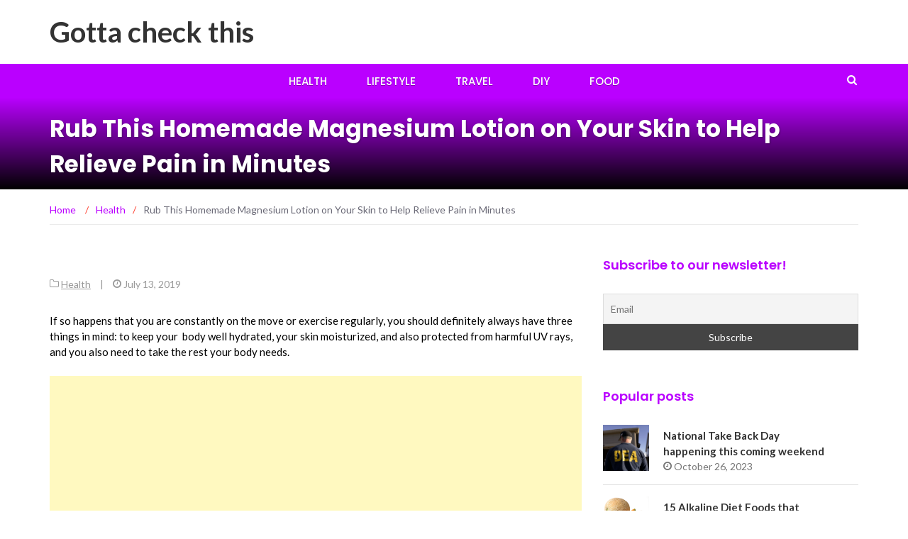

--- FILE ---
content_type: text/html; charset=UTF-8
request_url: https://gottacheckthis.com/homemade-magnesium-skin-care-relieve-pain/
body_size: 62785
content:
<!DOCTYPE html>
<html lang="en-US">
<head>
	<meta charset="UTF-8">
	<meta name="viewport" content="width=device-width, initial-scale=1">
	<link rel="profile" href="http://gmpg.org/xfn/11">
	<link rel="pingback" href="https://gottacheckthis.com/xmlrpc.php">

	<meta name='robots' content='index, follow, max-image-preview:large, max-snippet:-1, max-video-preview:-1' />

	<!-- This site is optimized with the Yoast SEO plugin v23.1 - https://yoast.com/wordpress/plugins/seo/ -->
	<title>Rub This Homemade Magnesium Lotion on Your Skin to Help Relieve Pain in Minutes - Gotta check this</title>
	<meta name="description" content="Today here we are going to talk about one organic remedy that is a not so known and that will keep your skin hydrate and relieve the pain in the muscles - magnesium lotion." />
	<link rel="canonical" href="https://gottacheckthis.com/homemade-magnesium-skin-care-relieve-pain/" />
	<meta property="og:locale" content="en_US" />
	<meta property="og:type" content="article" />
	<meta property="og:title" content="Rub This Homemade Magnesium Lotion on Your Skin to Help Relieve Pain in Minutes - Gotta check this" />
	<meta property="og:description" content="Today here we are going to talk about one organic remedy that is a not so known and that will keep your skin hydrate and relieve the pain in the muscles - magnesium lotion." />
	<meta property="og:url" content="https://gottacheckthis.com/homemade-magnesium-skin-care-relieve-pain/" />
	<meta property="og:site_name" content="Gotta check this" />
	<meta property="article:published_time" content="2019-07-13T20:33:23+00:00" />
	<meta property="article:modified_time" content="2019-07-12T20:36:56+00:00" />
	<meta property="og:image" content="https://gottacheckthis.com/wp-content/uploads/2019/07/cananbis-topicals-1024x640.jpg" />
	<meta property="og:image:width" content="1024" />
	<meta property="og:image:height" content="621" />
	<meta property="og:image:type" content="image/jpeg" />
	<meta name="author" content="petrovski" />
	<meta name="twitter:card" content="summary_large_image" />
	<meta name="twitter:label1" content="Written by" />
	<meta name="twitter:data1" content="petrovski" />
	<meta name="twitter:label2" content="Est. reading time" />
	<meta name="twitter:data2" content="2 minutes" />
	<script type="application/ld+json" class="yoast-schema-graph">{"@context":"https://schema.org","@graph":[{"@type":"WebPage","@id":"https://gottacheckthis.com/homemade-magnesium-skin-care-relieve-pain/","url":"https://gottacheckthis.com/homemade-magnesium-skin-care-relieve-pain/","name":"Rub This Homemade Magnesium Lotion on Your Skin to Help Relieve Pain in Minutes - Gotta check this","isPartOf":{"@id":"https://www.gottacheckthis.com/#website"},"primaryImageOfPage":{"@id":"https://gottacheckthis.com/homemade-magnesium-skin-care-relieve-pain/#primaryimage"},"image":{"@id":"https://gottacheckthis.com/homemade-magnesium-skin-care-relieve-pain/#primaryimage"},"thumbnailUrl":"https://gottacheckthis.com/wp-content/uploads/2019/07/cananbis-topicals-1024x640.jpg","datePublished":"2019-07-13T20:33:23+00:00","dateModified":"2019-07-12T20:36:56+00:00","author":{"@id":"https://www.gottacheckthis.com/#/schema/person/ddf337621bf1d84e1c522860d90c14cd"},"description":"Today here we are going to talk about one organic remedy that is a not so known and that will keep your skin hydrate and relieve the pain in the muscles - magnesium lotion.","breadcrumb":{"@id":"https://gottacheckthis.com/homemade-magnesium-skin-care-relieve-pain/#breadcrumb"},"inLanguage":"en-US","potentialAction":[{"@type":"ReadAction","target":["https://gottacheckthis.com/homemade-magnesium-skin-care-relieve-pain/"]}]},{"@type":"ImageObject","inLanguage":"en-US","@id":"https://gottacheckthis.com/homemade-magnesium-skin-care-relieve-pain/#primaryimage","url":"https://gottacheckthis.com/wp-content/uploads/2019/07/cananbis-topicals-1024x640.jpg","contentUrl":"https://gottacheckthis.com/wp-content/uploads/2019/07/cananbis-topicals-1024x640.jpg","width":1024,"height":621,"caption":"Rub This Homemade Magnesium Lotion on Your Skin to Help Relieve Pain in Minutes"},{"@type":"BreadcrumbList","@id":"https://gottacheckthis.com/homemade-magnesium-skin-care-relieve-pain/#breadcrumb","itemListElement":[{"@type":"ListItem","position":1,"name":"Home","item":"https://www.gottacheckthis.com/"},{"@type":"ListItem","position":2,"name":"Rub This Homemade Magnesium Lotion on Your Skin to Help Relieve Pain in Minutes"}]},{"@type":"WebSite","@id":"https://www.gottacheckthis.com/#website","url":"https://www.gottacheckthis.com/","name":"Gotta check this","description":"","potentialAction":[{"@type":"SearchAction","target":{"@type":"EntryPoint","urlTemplate":"https://www.gottacheckthis.com/?s={search_term_string}"},"query-input":"required name=search_term_string"}],"inLanguage":"en-US"},{"@type":"Person","@id":"https://www.gottacheckthis.com/#/schema/person/ddf337621bf1d84e1c522860d90c14cd","name":"petrovski","image":{"@type":"ImageObject","inLanguage":"en-US","@id":"https://www.gottacheckthis.com/#/schema/person/image/","url":"https://secure.gravatar.com/avatar/c2a40204fc9f5307ca245355c9b8b55e?s=96&d=mm&r=g","contentUrl":"https://secure.gravatar.com/avatar/c2a40204fc9f5307ca245355c9b8b55e?s=96&d=mm&r=g","caption":"petrovski"},"url":"https://gottacheckthis.com/author/petrovski/"}]}</script>
	<!-- / Yoast SEO plugin. -->


<link rel='dns-prefetch' href='//fonts.googleapis.com' />
<link rel="alternate" type="application/rss+xml" title="Gotta check this &raquo; Feed" href="https://gottacheckthis.com/feed/" />
<link rel="alternate" type="application/rss+xml" title="Gotta check this &raquo; Comments Feed" href="https://gottacheckthis.com/comments/feed/" />
<script type="text/javascript">
/* <![CDATA[ */
window._wpemojiSettings = {"baseUrl":"https:\/\/s.w.org\/images\/core\/emoji\/15.0.3\/72x72\/","ext":".png","svgUrl":"https:\/\/s.w.org\/images\/core\/emoji\/15.0.3\/svg\/","svgExt":".svg","source":{"concatemoji":"https:\/\/gottacheckthis.com\/wp-includes\/js\/wp-emoji-release.min.js?ver=6.6.1"}};
/*! This file is auto-generated */
!function(i,n){var o,s,e;function c(e){try{var t={supportTests:e,timestamp:(new Date).valueOf()};sessionStorage.setItem(o,JSON.stringify(t))}catch(e){}}function p(e,t,n){e.clearRect(0,0,e.canvas.width,e.canvas.height),e.fillText(t,0,0);var t=new Uint32Array(e.getImageData(0,0,e.canvas.width,e.canvas.height).data),r=(e.clearRect(0,0,e.canvas.width,e.canvas.height),e.fillText(n,0,0),new Uint32Array(e.getImageData(0,0,e.canvas.width,e.canvas.height).data));return t.every(function(e,t){return e===r[t]})}function u(e,t,n){switch(t){case"flag":return n(e,"\ud83c\udff3\ufe0f\u200d\u26a7\ufe0f","\ud83c\udff3\ufe0f\u200b\u26a7\ufe0f")?!1:!n(e,"\ud83c\uddfa\ud83c\uddf3","\ud83c\uddfa\u200b\ud83c\uddf3")&&!n(e,"\ud83c\udff4\udb40\udc67\udb40\udc62\udb40\udc65\udb40\udc6e\udb40\udc67\udb40\udc7f","\ud83c\udff4\u200b\udb40\udc67\u200b\udb40\udc62\u200b\udb40\udc65\u200b\udb40\udc6e\u200b\udb40\udc67\u200b\udb40\udc7f");case"emoji":return!n(e,"\ud83d\udc26\u200d\u2b1b","\ud83d\udc26\u200b\u2b1b")}return!1}function f(e,t,n){var r="undefined"!=typeof WorkerGlobalScope&&self instanceof WorkerGlobalScope?new OffscreenCanvas(300,150):i.createElement("canvas"),a=r.getContext("2d",{willReadFrequently:!0}),o=(a.textBaseline="top",a.font="600 32px Arial",{});return e.forEach(function(e){o[e]=t(a,e,n)}),o}function t(e){var t=i.createElement("script");t.src=e,t.defer=!0,i.head.appendChild(t)}"undefined"!=typeof Promise&&(o="wpEmojiSettingsSupports",s=["flag","emoji"],n.supports={everything:!0,everythingExceptFlag:!0},e=new Promise(function(e){i.addEventListener("DOMContentLoaded",e,{once:!0})}),new Promise(function(t){var n=function(){try{var e=JSON.parse(sessionStorage.getItem(o));if("object"==typeof e&&"number"==typeof e.timestamp&&(new Date).valueOf()<e.timestamp+604800&&"object"==typeof e.supportTests)return e.supportTests}catch(e){}return null}();if(!n){if("undefined"!=typeof Worker&&"undefined"!=typeof OffscreenCanvas&&"undefined"!=typeof URL&&URL.createObjectURL&&"undefined"!=typeof Blob)try{var e="postMessage("+f.toString()+"("+[JSON.stringify(s),u.toString(),p.toString()].join(",")+"));",r=new Blob([e],{type:"text/javascript"}),a=new Worker(URL.createObjectURL(r),{name:"wpTestEmojiSupports"});return void(a.onmessage=function(e){c(n=e.data),a.terminate(),t(n)})}catch(e){}c(n=f(s,u,p))}t(n)}).then(function(e){for(var t in e)n.supports[t]=e[t],n.supports.everything=n.supports.everything&&n.supports[t],"flag"!==t&&(n.supports.everythingExceptFlag=n.supports.everythingExceptFlag&&n.supports[t]);n.supports.everythingExceptFlag=n.supports.everythingExceptFlag&&!n.supports.flag,n.DOMReady=!1,n.readyCallback=function(){n.DOMReady=!0}}).then(function(){return e}).then(function(){var e;n.supports.everything||(n.readyCallback(),(e=n.source||{}).concatemoji?t(e.concatemoji):e.wpemoji&&e.twemoji&&(t(e.twemoji),t(e.wpemoji)))}))}((window,document),window._wpemojiSettings);
/* ]]> */
</script>
<style id='wp-emoji-styles-inline-css' type='text/css'>

	img.wp-smiley, img.emoji {
		display: inline !important;
		border: none !important;
		box-shadow: none !important;
		height: 1em !important;
		width: 1em !important;
		margin: 0 0.07em !important;
		vertical-align: -0.1em !important;
		background: none !important;
		padding: 0 !important;
	}
</style>
<link rel='stylesheet' id='wp-block-library-css' href='https://gottacheckthis.com/wp-includes/css/dist/block-library/style.min.css?ver=6.6.1' type='text/css' media='all' />
<style id='classic-theme-styles-inline-css' type='text/css'>
/*! This file is auto-generated */
.wp-block-button__link{color:#fff;background-color:#32373c;border-radius:9999px;box-shadow:none;text-decoration:none;padding:calc(.667em + 2px) calc(1.333em + 2px);font-size:1.125em}.wp-block-file__button{background:#32373c;color:#fff;text-decoration:none}
</style>
<style id='global-styles-inline-css' type='text/css'>
:root{--wp--preset--aspect-ratio--square: 1;--wp--preset--aspect-ratio--4-3: 4/3;--wp--preset--aspect-ratio--3-4: 3/4;--wp--preset--aspect-ratio--3-2: 3/2;--wp--preset--aspect-ratio--2-3: 2/3;--wp--preset--aspect-ratio--16-9: 16/9;--wp--preset--aspect-ratio--9-16: 9/16;--wp--preset--color--black: #000000;--wp--preset--color--cyan-bluish-gray: #abb8c3;--wp--preset--color--white: #ffffff;--wp--preset--color--pale-pink: #f78da7;--wp--preset--color--vivid-red: #cf2e2e;--wp--preset--color--luminous-vivid-orange: #ff6900;--wp--preset--color--luminous-vivid-amber: #fcb900;--wp--preset--color--light-green-cyan: #7bdcb5;--wp--preset--color--vivid-green-cyan: #00d084;--wp--preset--color--pale-cyan-blue: #8ed1fc;--wp--preset--color--vivid-cyan-blue: #0693e3;--wp--preset--color--vivid-purple: #9b51e0;--wp--preset--gradient--vivid-cyan-blue-to-vivid-purple: linear-gradient(135deg,rgba(6,147,227,1) 0%,rgb(155,81,224) 100%);--wp--preset--gradient--light-green-cyan-to-vivid-green-cyan: linear-gradient(135deg,rgb(122,220,180) 0%,rgb(0,208,130) 100%);--wp--preset--gradient--luminous-vivid-amber-to-luminous-vivid-orange: linear-gradient(135deg,rgba(252,185,0,1) 0%,rgba(255,105,0,1) 100%);--wp--preset--gradient--luminous-vivid-orange-to-vivid-red: linear-gradient(135deg,rgba(255,105,0,1) 0%,rgb(207,46,46) 100%);--wp--preset--gradient--very-light-gray-to-cyan-bluish-gray: linear-gradient(135deg,rgb(238,238,238) 0%,rgb(169,184,195) 100%);--wp--preset--gradient--cool-to-warm-spectrum: linear-gradient(135deg,rgb(74,234,220) 0%,rgb(151,120,209) 20%,rgb(207,42,186) 40%,rgb(238,44,130) 60%,rgb(251,105,98) 80%,rgb(254,248,76) 100%);--wp--preset--gradient--blush-light-purple: linear-gradient(135deg,rgb(255,206,236) 0%,rgb(152,150,240) 100%);--wp--preset--gradient--blush-bordeaux: linear-gradient(135deg,rgb(254,205,165) 0%,rgb(254,45,45) 50%,rgb(107,0,62) 100%);--wp--preset--gradient--luminous-dusk: linear-gradient(135deg,rgb(255,203,112) 0%,rgb(199,81,192) 50%,rgb(65,88,208) 100%);--wp--preset--gradient--pale-ocean: linear-gradient(135deg,rgb(255,245,203) 0%,rgb(182,227,212) 50%,rgb(51,167,181) 100%);--wp--preset--gradient--electric-grass: linear-gradient(135deg,rgb(202,248,128) 0%,rgb(113,206,126) 100%);--wp--preset--gradient--midnight: linear-gradient(135deg,rgb(2,3,129) 0%,rgb(40,116,252) 100%);--wp--preset--font-size--small: 13px;--wp--preset--font-size--medium: 20px;--wp--preset--font-size--large: 36px;--wp--preset--font-size--x-large: 42px;--wp--preset--spacing--20: 0.44rem;--wp--preset--spacing--30: 0.67rem;--wp--preset--spacing--40: 1rem;--wp--preset--spacing--50: 1.5rem;--wp--preset--spacing--60: 2.25rem;--wp--preset--spacing--70: 3.38rem;--wp--preset--spacing--80: 5.06rem;--wp--preset--shadow--natural: 6px 6px 9px rgba(0, 0, 0, 0.2);--wp--preset--shadow--deep: 12px 12px 50px rgba(0, 0, 0, 0.4);--wp--preset--shadow--sharp: 6px 6px 0px rgba(0, 0, 0, 0.2);--wp--preset--shadow--outlined: 6px 6px 0px -3px rgba(255, 255, 255, 1), 6px 6px rgba(0, 0, 0, 1);--wp--preset--shadow--crisp: 6px 6px 0px rgba(0, 0, 0, 1);}:where(.is-layout-flex){gap: 0.5em;}:where(.is-layout-grid){gap: 0.5em;}body .is-layout-flex{display: flex;}.is-layout-flex{flex-wrap: wrap;align-items: center;}.is-layout-flex > :is(*, div){margin: 0;}body .is-layout-grid{display: grid;}.is-layout-grid > :is(*, div){margin: 0;}:where(.wp-block-columns.is-layout-flex){gap: 2em;}:where(.wp-block-columns.is-layout-grid){gap: 2em;}:where(.wp-block-post-template.is-layout-flex){gap: 1.25em;}:where(.wp-block-post-template.is-layout-grid){gap: 1.25em;}.has-black-color{color: var(--wp--preset--color--black) !important;}.has-cyan-bluish-gray-color{color: var(--wp--preset--color--cyan-bluish-gray) !important;}.has-white-color{color: var(--wp--preset--color--white) !important;}.has-pale-pink-color{color: var(--wp--preset--color--pale-pink) !important;}.has-vivid-red-color{color: var(--wp--preset--color--vivid-red) !important;}.has-luminous-vivid-orange-color{color: var(--wp--preset--color--luminous-vivid-orange) !important;}.has-luminous-vivid-amber-color{color: var(--wp--preset--color--luminous-vivid-amber) !important;}.has-light-green-cyan-color{color: var(--wp--preset--color--light-green-cyan) !important;}.has-vivid-green-cyan-color{color: var(--wp--preset--color--vivid-green-cyan) !important;}.has-pale-cyan-blue-color{color: var(--wp--preset--color--pale-cyan-blue) !important;}.has-vivid-cyan-blue-color{color: var(--wp--preset--color--vivid-cyan-blue) !important;}.has-vivid-purple-color{color: var(--wp--preset--color--vivid-purple) !important;}.has-black-background-color{background-color: var(--wp--preset--color--black) !important;}.has-cyan-bluish-gray-background-color{background-color: var(--wp--preset--color--cyan-bluish-gray) !important;}.has-white-background-color{background-color: var(--wp--preset--color--white) !important;}.has-pale-pink-background-color{background-color: var(--wp--preset--color--pale-pink) !important;}.has-vivid-red-background-color{background-color: var(--wp--preset--color--vivid-red) !important;}.has-luminous-vivid-orange-background-color{background-color: var(--wp--preset--color--luminous-vivid-orange) !important;}.has-luminous-vivid-amber-background-color{background-color: var(--wp--preset--color--luminous-vivid-amber) !important;}.has-light-green-cyan-background-color{background-color: var(--wp--preset--color--light-green-cyan) !important;}.has-vivid-green-cyan-background-color{background-color: var(--wp--preset--color--vivid-green-cyan) !important;}.has-pale-cyan-blue-background-color{background-color: var(--wp--preset--color--pale-cyan-blue) !important;}.has-vivid-cyan-blue-background-color{background-color: var(--wp--preset--color--vivid-cyan-blue) !important;}.has-vivid-purple-background-color{background-color: var(--wp--preset--color--vivid-purple) !important;}.has-black-border-color{border-color: var(--wp--preset--color--black) !important;}.has-cyan-bluish-gray-border-color{border-color: var(--wp--preset--color--cyan-bluish-gray) !important;}.has-white-border-color{border-color: var(--wp--preset--color--white) !important;}.has-pale-pink-border-color{border-color: var(--wp--preset--color--pale-pink) !important;}.has-vivid-red-border-color{border-color: var(--wp--preset--color--vivid-red) !important;}.has-luminous-vivid-orange-border-color{border-color: var(--wp--preset--color--luminous-vivid-orange) !important;}.has-luminous-vivid-amber-border-color{border-color: var(--wp--preset--color--luminous-vivid-amber) !important;}.has-light-green-cyan-border-color{border-color: var(--wp--preset--color--light-green-cyan) !important;}.has-vivid-green-cyan-border-color{border-color: var(--wp--preset--color--vivid-green-cyan) !important;}.has-pale-cyan-blue-border-color{border-color: var(--wp--preset--color--pale-cyan-blue) !important;}.has-vivid-cyan-blue-border-color{border-color: var(--wp--preset--color--vivid-cyan-blue) !important;}.has-vivid-purple-border-color{border-color: var(--wp--preset--color--vivid-purple) !important;}.has-vivid-cyan-blue-to-vivid-purple-gradient-background{background: var(--wp--preset--gradient--vivid-cyan-blue-to-vivid-purple) !important;}.has-light-green-cyan-to-vivid-green-cyan-gradient-background{background: var(--wp--preset--gradient--light-green-cyan-to-vivid-green-cyan) !important;}.has-luminous-vivid-amber-to-luminous-vivid-orange-gradient-background{background: var(--wp--preset--gradient--luminous-vivid-amber-to-luminous-vivid-orange) !important;}.has-luminous-vivid-orange-to-vivid-red-gradient-background{background: var(--wp--preset--gradient--luminous-vivid-orange-to-vivid-red) !important;}.has-very-light-gray-to-cyan-bluish-gray-gradient-background{background: var(--wp--preset--gradient--very-light-gray-to-cyan-bluish-gray) !important;}.has-cool-to-warm-spectrum-gradient-background{background: var(--wp--preset--gradient--cool-to-warm-spectrum) !important;}.has-blush-light-purple-gradient-background{background: var(--wp--preset--gradient--blush-light-purple) !important;}.has-blush-bordeaux-gradient-background{background: var(--wp--preset--gradient--blush-bordeaux) !important;}.has-luminous-dusk-gradient-background{background: var(--wp--preset--gradient--luminous-dusk) !important;}.has-pale-ocean-gradient-background{background: var(--wp--preset--gradient--pale-ocean) !important;}.has-electric-grass-gradient-background{background: var(--wp--preset--gradient--electric-grass) !important;}.has-midnight-gradient-background{background: var(--wp--preset--gradient--midnight) !important;}.has-small-font-size{font-size: var(--wp--preset--font-size--small) !important;}.has-medium-font-size{font-size: var(--wp--preset--font-size--medium) !important;}.has-large-font-size{font-size: var(--wp--preset--font-size--large) !important;}.has-x-large-font-size{font-size: var(--wp--preset--font-size--x-large) !important;}
:where(.wp-block-post-template.is-layout-flex){gap: 1.25em;}:where(.wp-block-post-template.is-layout-grid){gap: 1.25em;}
:where(.wp-block-columns.is-layout-flex){gap: 2em;}:where(.wp-block-columns.is-layout-grid){gap: 2em;}
:root :where(.wp-block-pullquote){font-size: 1.5em;line-height: 1.6;}
</style>
<link rel='stylesheet' id='contact-form-7-css' href='https://gottacheckthis.com/wp-content/plugins/contact-form-7/includes/css/styles.css?ver=5.9.8' type='text/css' media='all' />
<link rel='stylesheet' id='newsmag-fonts-css' href='//fonts.googleapis.com/css?family=Lato%3A100%2C300%2C400%2C700%2C900%7CPoppins%3A400%2C500%2C600%2C700&#038;ver=2.4.4' type='text/css' media='all' />
<link rel='stylesheet' id='newsmag-icon-css' href='https://gottacheckthis.com/wp-content/themes/newsmag/assets/vendors/newsmag-icon/style.min.css?ver=6.6.1' type='text/css' media='all' />
<link rel='stylesheet' id='bootstrap-css' href='https://gottacheckthis.com/wp-content/themes/newsmag/assets/vendors/bootstrap/bootstrap.min.css?ver=6.6.1' type='text/css' media='all' />
<link rel='stylesheet' id='bootstrap-theme-css' href='https://gottacheckthis.com/wp-content/themes/newsmag/assets/vendors/bootstrap/bootstrap-theme.min.css?ver=6.6.1' type='text/css' media='all' />
<link rel='stylesheet' id='newsmag-style-css' href='https://gottacheckthis.com/wp-content/themes/newsmag/style.css?ver=6.6.1' type='text/css' media='all' />
<link rel='stylesheet' id='newsmag-stylesheet-css' href='https://gottacheckthis.com/wp-content/themes/newsmag/assets/css/style.css?ver=2.4.4' type='text/css' media='all' />
<style id='newsmag-stylesheet-inline-css' type='text/css'>


</style>
<link rel='stylesheet' id='owlCarousel-css' href='https://gottacheckthis.com/wp-content/themes/newsmag/assets/vendors/owl-carousel/owl.carousel.min.css?ver=6.6.1' type='text/css' media='all' />
<link rel='stylesheet' id='owlCarousel-themes-css' href='https://gottacheckthis.com/wp-content/themes/newsmag/assets/vendors/owl-carousel/owl.theme.default.css?ver=6.6.1' type='text/css' media='all' />
<link rel='stylesheet' id='newsmag-preloader-css' href='https://gottacheckthis.com/wp-content/themes/newsmag/assets/vendors/preloader/preloader.css?ver=6.6.1' type='text/css' media='all' />
<link rel='stylesheet' id='plyr-css' href='https://gottacheckthis.com/wp-content/themes/newsmag/assets/vendors/plyr/plyr.css?ver=6.6.1' type='text/css' media='all' />
<link rel='stylesheet' id='newsletter-css' href='https://gottacheckthis.com/wp-content/plugins/newsletter/style.css?ver=8.4.7' type='text/css' media='all' />
<script type="text/javascript" src="https://gottacheckthis.com/wp-includes/js/jquery/jquery.min.js?ver=3.7.1" id="jquery-core-js"></script>
<script type="text/javascript" src="https://gottacheckthis.com/wp-includes/js/jquery/jquery-migrate.min.js?ver=3.4.1" id="jquery-migrate-js"></script>
<script type="text/javascript" id="jquery-js-after">
/* <![CDATA[ */
jQuery(document).ready(function() {
	jQuery(".4c87b87573b551fb66e827710a1c7beb").click(function() {
		jQuery.post(
			"https://gottacheckthis.com/wp-admin/admin-ajax.php", {
				"action": "quick_adsense_onpost_ad_click",
				"quick_adsense_onpost_ad_index": jQuery(this).attr("data-index"),
				"quick_adsense_nonce": "105fd885e5",
			}, function(response) { }
		);
	});
});
/* ]]> */
</script>
<script type="text/javascript" src="https://gottacheckthis.com/wp-content/themes/newsmag/assets/vendors/blazy/blazy.min.js?ver=1.9.1" id="jquery_lazy_load-js"></script>
<link rel="https://api.w.org/" href="https://gottacheckthis.com/wp-json/" /><link rel="alternate" title="JSON" type="application/json" href="https://gottacheckthis.com/wp-json/wp/v2/posts/2247" /><link rel="EditURI" type="application/rsd+xml" title="RSD" href="https://gottacheckthis.com/xmlrpc.php?rsd" />
<link rel='shortlink' href='https://gottacheckthis.com/?p=2247' />
<link rel="alternate" title="oEmbed (JSON)" type="application/json+oembed" href="https://gottacheckthis.com/wp-json/oembed/1.0/embed?url=https%3A%2F%2Fgottacheckthis.com%2Fhomemade-magnesium-skin-care-relieve-pain%2F" />
<link rel="alternate" title="oEmbed (XML)" type="text/xml+oembed" href="https://gottacheckthis.com/wp-json/oembed/1.0/embed?url=https%3A%2F%2Fgottacheckthis.com%2Fhomemade-magnesium-skin-care-relieve-pain%2F&#038;format=xml" />
<link rel="icon" href="https://gottacheckthis.com/wp-content/uploads/2017/11/cropped-fav-32x32.png" sizes="32x32" />
<link rel="icon" href="https://gottacheckthis.com/wp-content/uploads/2017/11/cropped-fav-192x192.png" sizes="192x192" />
<link rel="apple-touch-icon" href="https://gottacheckthis.com/wp-content/uploads/2017/11/cropped-fav-180x180.png" />
<meta name="msapplication-TileImage" content="https://gottacheckthis.com/wp-content/uploads/2017/11/cropped-fav-270x270.png" />
		<style type="text/css" id="wp-custom-css">
			.col-md-12.header-logo {
    text-align: center;
}

.col-md-12.header-logo a {
    font-size: 50px;
    text-transform: uppercase;
    font-weight: bold;
    color: black;
}

.owl-carousel .owl-item img {
    width: 60%;
	margin: 0 auto;
}

h3.widget-title {
    color: white;
    margin: 0 0 20px 0px;
}

.single-post .newsmag-image {
  /*  max-width: 60%;*/
    display: none;
}

.newsmag-custom-header {
    height: auto;
    margin-bottom: 50px !important;
}

.newsmag-custom-header h3, .newsmag-custom-header h2 {
    width: 70%;
}

.newsmag_builder .newsmag-post-box-a .newsmag-post-box-image, .newsmag_builder .newsmag-post-box-a .newsmag-image {
    height: 190px;
}

.newsmag_slider .newsmag-slider .item-image {
    max-height: 370px;
}

.main-navigation {
    background: #BA00FF;
}

button, input[type="button"], input[type="reset"], input[type="submit"] {
    background: #BA00FF;
}

.newsmag_builder .newsmag-post-box-a h2 a, .newsmag_builder .newsmag-post-box-a h2 span {
    background: #BA00FF;
}

.newsmag_builder .newsmag-post-box-a h2:after {
    background: #BA00FF;
}

.newsmag_builder .newsmag-posts-carousel h2:after, .newsmag_builder .newsmag-blog-post-layout-row h2:after, .newsmag_builder .newsmag-post-banner-row h2:after, .newsmag_builder .newsmag-post-list-vertical-row h2:after {
    background: #BA00FF;
}

.newsmag_builder .newsmag-post-banner-row h2 span {
	background: #BA00FF;
}

.site-info {
    background-color: #BA00FF;
}

.newsmag_builder .newsmag-post-list-vertical-row h2 span {
	 background-color: #BA00FF;

}

.newsmag_builder .newsmag-blog-post-layout-b .newsmag-title h3 > a:hover, .newsmag_builder .newsmag-blog-post-layout-b .newsmag-title h3 > a:focus {
    color: #BA00FF;
}

a:hover, a:focus, a:active {
    color: #BA00FF;
}

.newsmag_slider .slide-meta a {
    background: #BA00FF;
}

.newsmag-custom-header {
    background: #BA00FF;
}

.widget:not(.widget_newsmag_banner):not(.newsmag_slider) > h3 {
    color: #BA00FF;
}

.newsmag-breadcrumbs a {
    color: #BA00FF;
}

@media screen and (min-width: 768px){
.main-navigation .menu {
    margin: 0 auto;
    display: table;
    background: #BA00FF;
}
	

}
	@media screen and (max-width: 500px){
		.main-navigation.toggled ul {
    background: none !important;
}
.owl-carousel .owl-item img {
    width: 100%;
}
}		</style>
		</head>

<body class="post-template-default single single-post postid-2247 single-format-standard">

<div id="page" class="site">

	
		<header id="masthead" class="site-header" role="banner">
		<div class="site-branding container ">
			<div class="row">
				<div class="col-md-4 header-logo">
																				<a class="site-title"
								href="https://gottacheckthis.com"> Gotta check this</a>
																		</div>

													<div class="col-md-8 header-banner">
							<a href="https://machothemes.com/">
			</a>
					</div>
							</div>
		</div><!-- .site-branding -->
				<nav id="site-navigation" class="main-navigation stick-menu"
			role="navigation">
			<div class="container">
				<div class="row">
					<div class="col-md-12">
												<button class="menu-toggle" aria-controls="primary-menu"
								aria-expanded="false"><span class="nmicon-bars"></span></button>
						<div class="menu-meni-gore-container"><ul id="primary-menu" class="menu nav-menu menu"><li id="menu-item-640" class="menu-item menu-item-type-taxonomy menu-item-object-category current-post-ancestor current-menu-parent current-post-parent menu-item-640"><a href="https://gottacheckthis.com/category/health/">Health</a></li>
<li id="menu-item-641" class="menu-item menu-item-type-taxonomy menu-item-object-category menu-item-641"><a href="https://gottacheckthis.com/category/lifestyle/">Lifestyle</a></li>
<li id="menu-item-642" class="menu-item menu-item-type-taxonomy menu-item-object-category menu-item-642"><a href="https://gottacheckthis.com/category/travel/">Travel</a></li>
<li id="menu-item-643" class="menu-item menu-item-type-taxonomy menu-item-object-category menu-item-643"><a href="https://gottacheckthis.com/category/diy/">DIY</a></li>
<li id="menu-item-644" class="menu-item menu-item-type-taxonomy menu-item-object-category menu-item-644"><a href="https://gottacheckthis.com/category/food/">Food</a></li>
</ul></div>													<button href="#" class="search-form-opener" type="button"><span class="nmicon-search"></span>
							</button>
											</div>
				</div>
			</div>
		</nav><!-- #site-navigation -->
					<div class="header-search-form">
				<div class="container">
					<!-- Search Form -->
					<form role="search" method="get" id="searchform_topbar" action="https://gottacheckthis.com/">
	<label><span class="screen-reader-text">Search for:</span>
		<input class="search-field-top-bar " id="search-field-top-bar" placeholder="Type the search term" value="" name="s" type="search">
	</label>
	<button id="search-top-bar-submit" type="button" class="search-top-bar-submit "><span class="first-bar"></span><span class="second-bar"></span></button>
</form>
				</div>
			</div>
			</header><!-- #masthead -->

	<div id="content" class="site-content">

	<div class="newsmag-custom-header " >
		<div class="container">
			<div class="row">
				<div class="col-xs-12">
					<h1 class="page-title">Rub This Homemade Magnesium Lotion on Your Skin to Help Relieve Pain in Minutes</h1>
				</div>
			</div>
		</div>
	</div>
	<div class="container newsmag-breadcrumbs-container">
		<div class="row newsmag-breadcrumbs-row">
			<div class="col-xs-12">
				<div class="newsmag-breadcrumbs"><span itemscope itemtype="http://data-vocabulary.org/Breadcrumb"><a itemprop="url" href="https://gottacheckthis.com" ><span itemprop="title">Home </span></a></span><span class="newsmag-breadcrumb-sep">/</span><span itemscope itemtype="http://data-vocabulary.org/Breadcrumb"><a itemprop="url" href="https://gottacheckthis.com/category/health/" ><span itemprop="title">Health</span></a></span><span class="newsmag-breadcrumb-sep">/</span><span class="breadcrumb-leaf">Rub This Homemade Magnesium Lotion on Your Skin to Help Relieve Pain in Minutes</span></div>			</div>
		</div>
	</div>
	<div class="container">
		<div class="row">
			
			
			<div id="primary"
				class="content-area col-lg-8 col-md-8 col-xs-12 newsmag-sidebar">
				<main id="main" class="site-main" role="main">
						<div class="row newsmag-margin-bottom  ">
		<div class="col-md-12">
			<div class="newsmag-image">
				<img width="560" height="416" src="https://gottacheckthis.com/wp-content/uploads/2019/07/cananbis-topicals-1024x640-560x416.jpg" class="blazy attachment-newsmag-recent-post-big size-newsmag-recent-post-big wp-post-image" alt="Rub This Homemade Magnesium Lotion on Your Skin to Help Relieve Pain in Minutes" data-src="https://gottacheckthis.com/wp-content/uploads/2019/07/cananbis-topicals-1024x640-65x65.jpg" data-srcset="https://gottacheckthis.com/wp-content/uploads/2019/07/cananbis-topicals-1024x640-560x416.jpg 560w, https://gottacheckthis.com/wp-content/uploads/2019/07/cananbis-topicals-1024x640-350x260.jpg 350w" sizes="(max-width: 560px) 100vw, 560px" /><noscript><img width="560" height="416" src="https://gottacheckthis.com/wp-content/uploads/2019/07/cananbis-topicals-1024x640-560x416.jpg" class="attachment-newsmag-recent-post-big size-newsmag-recent-post-big wp-post-image" alt="Rub This Homemade Magnesium Lotion on Your Skin to Help Relieve Pain in Minutes" srcset="https://gottacheckthis.com/wp-content/uploads/2019/07/cananbis-topicals-1024x640-560x416.jpg 560w, https://gottacheckthis.com/wp-content/uploads/2019/07/cananbis-topicals-1024x640-350x260.jpg 350w" sizes="(max-width: 560px) 100vw, 560px" /></noscript>			</div>
		</div>
	</div>
<div
		class="row newsmag-article-post ">
		<div class="col-md-12">
		<article id="post-2247" class="post-2247 post type-post status-publish format-standard has-post-thumbnail hentry category-health tag-health tag-home-remedy tag-lotion tag-skin-care">
			<div class="entry-content">
				<div class="newsmag-post-meta">
					<span class="nmicon-folder-o"></span> <a href="https://gottacheckthis.com/category/health/" rel="category tag">Health</a> <span class="sep">|</span> <span
							class="nmicon-clock-o"></span> <div class="newsmag-date">July 13, 2019</div>				</div><!-- .entry-meta -->
				<p><span style="color: #000000;">If so happens that you are constantly on the move or exercise regularly, you should definitely always have three things in mind: to keep your  body well hydrated, your skin moisturized, and also protected from harmful UV rays, and you also need to take the rest your body needs.</span></p><div class="4c87b87573b551fb66e827710a1c7beb" data-index="1" style="float: none; margin:10px 0 10px 0; text-align:center;">
<script async src="https://pagead2.googlesyndication.com/pagead/js/adsbygoogle.js?client=ca-pub-5101765126239626"
     crossorigin="anonymous"></script>
<!-- Test11111 -->
<ins class="adsbygoogle"
     style="display:block"
     data-ad-client="ca-pub-5101765126239626"
     data-ad-slot="4353883918"
     data-ad-format="auto"
     data-full-width-responsive="true"></ins>
<script>
     (adsbygoogle = window.adsbygoogle || []).push({});
</script>
</div>

<p><span style="color: #000000;">Today here we are going to talk about one organic remedy that is a not so known and that will keep your skin hydrate and relieve the pain in the muscles &#8211; magnesium lotion.</span></p>
<p><span style="color: #000000;">This one is a mineral which is extremely important for the body and it is needed for more than 300 chemical reactions. There follow the most important health benefits of magnesium:</span></p>
<ul>
<li><span style="color: #000000;">Boosts circulation</span></li>
<li><span style="color: #000000;">Aids the absorption of vitamin D from the sun</span></li>
<li><span style="color: #000000;">Can reduce the diabetes risk</span></li>
<li><span style="color: #000000;">Balances energy levels</span></li>
<li><span style="color: #000000;">Heals and alleviates inflammation and injuries</span></li>
<li><span style="color: #000000;">Supports the health of the bones</span></li>
</ul>
<p><span style="color: #000000;">This kind of mineral is extremely important for the body, but what is unfortunate , modern diets, especially the American one, lack it. It has been actually proven  that an adult gets only 66% of the daily recommended value of magnesium.</span></p>
<p><span style="color: #000000;">Magnesium topical application will supplement your body with this mineral, as the body will absorb it through the skin.</span></p>
<p><span style="color: #000000;">Doctor Norman Shealy from the American Holistic Medical Association has conducted a study that involved participants which used magnesium flake foot soaks and topically applied magnesium oil on a daily basis. After one month, 75% of the participants has shown a very noticeable increase in their magnesium levels.</span></p>
<p><span style="color: #000000;">The natural moisturizing body butter is going to  moisturize and soothe muscles as well as protect the skin from sun damage, because shea butter and avocado oil have a natural SPF ranging from 4 – 10.</span></p><div class="4c87b87573b551fb66e827710a1c7beb" data-index="3" style="float: none; margin:10px 0 10px 0; text-align:center;">
<script async src="//pagead2.googlesyndication.com/pagead/js/adsbygoogle.js"></script>
<!-- Vertical -->
<ins class="adsbygoogle"
     style="display:inline-block;width:300px;height:600px"
     data-ad-client="ca-pub-5101765126239626"
     data-ad-slot="5087615583"></ins>
<script>
(adsbygoogle = window.adsbygoogle || []).push({});
</script>
</div>

<p><span style="color: #000000;"><strong>Here follows</strong><strong> how to make it:</strong></span></p>
<p><span style="color: #000000;"><strong>Homemade Moisturizing Magnesium Body Butter- </strong><strong>the </strong><strong>recipe</strong></span></p>
<p><span style="color: #000000;">Ingredients:</span></p>
<p><span style="color: #000000;"><strong>Magnesium Oil</strong></span></p>
<ul>
<li><span style="color: #000000;">Three tablespoons of boiling water</span></li>
<li><span style="color: #000000;">A half cup magnesium flakes</span></li>
</ul>
<p><span style="color: #000000;">Include the magnesium and boiling water to a suitable container and stir well to let them dissolve and then let it cool.</span></p>
<p><span style="color: #000000;"><strong>Magnesium Body Butter</strong></span></p>
<ul>
<li><span style="color: #000000;">A half cup magnesium oil</span></li>
<li><span style="color: #000000;">Two  tablespoons emulsifying wax</span></li>
<li><span style="color: #000000;">Three tablespoons shea butter</span></li>
<li><span style="color: #000000;">A quarter cup of avocado oil (or some sweet almond oil or unrefined coconut oil)</span></li>
</ul>
<p><span style="color: #000000;">Instructions:</span></p>
<p><span style="color: #000000;">Fill in a small pot to about a quarter  with water and boil it and then  lower the heat to allow it to simmer and place a Pyrex bowl on top to make a double-boiler.</span></p>
<p><span style="color: #000000;">After all this, include the ingredients except for the magnesium oil, and leave them to melt and then let the mixture to cool to room temperature. Mix it in a blender and gradually add the magnesium oil.</span></p>
<p><span style="color: #000000;">After it is done, let it in the fridge to cool for 15 minutes, blend once more, and your magnesium body butter is ready for use!</span></p>
<div class="4c87b87573b551fb66e827710a1c7beb" data-index="2" style="float: none; margin:10px 0 10px 0; text-align:center;">
<script async src="//pagead2.googlesyndication.com/pagead/js/adsbygoogle.js"></script>
<!-- Responsive 2 -->
<ins class="adsbygoogle"
     style="display:block"
     data-ad-client="ca-pub-5101765126239626"
     data-ad-slot="8672116306"
     data-ad-format="auto"></ins>
<script>
(adsbygoogle = window.adsbygoogle || []).push({});
</script>
</div>
<p><span style="color: #000000;"><strong>YOU MAY ALSO LIKE</strong>: <span style="color: #ff0000;"><strong>You Should Never Use Turmeric If You’re On Any Of The Following Medication</strong></span></span></p>
<div class="4c87b87573b551fb66e827710a1c7beb" data-index="4" style="float: none; margin:10px 0 10px 0; text-align:center;">
<div id="rcjsload_84804f"></div>
<script type="text/javascript">
(function() {
var referer="";try{if(referer=document.referrer,"undefined"==typeof referer||""==referer)throw"undefined"}catch(exception){referer=document.location.href,(""==referer||"undefined"==typeof referer)&&(referer=document.URL)}referer=referer.substr(0,700);
var rcds = document.getElementById("rcjsload_84804f");
var rcel = document.createElement("script");
rcel.id = 'rc_' + Math.floor(Math.random() * 1000);
rcel.type = 'text/javascript';
rcel.src = "https://trends.revcontent.com/serve.js.php?w=95694&t="+rcel.id+"&c="+(new Date()).getTime()+"&width="+(window.outerWidth || document.documentElement.clientWidth)+"&referer="+referer;
rcel.async = true;
rcds.appendChild(rcel);
})();
</script>
</div>

<div style="font-size: 0px; height: 0px; line-height: 0px; margin: 0; padding: 0; clear: both;"></div>				<div class="newsmag-next-prev row">
					<div class="col-md-6 text-left">
						<div class="wrapper"><span class="nmicon-angle-left"></span> <a href="https://gottacheckthis.com/top-7-super-foods-can-heal-entire-body-cancer/" rel="prev">Top 7 Super Foods That Can Heal Your Entire Body Including Cancer</a></div>					</div>
					<div class="col-md-6 text-right">
						<div class="wrapper"><a href="https://gottacheckthis.com/she-rub-her-hand-with-apple-cider-vinegar-twice-a-week/" rel="next">She Rubs Her Hand With Apple Cider Vinegar Twice A Week… The Reason… I’m Trying Tonight!</a> <span class="nmicon-angle-right"></span></div>					</div>
				</div>
			</div>
		</article><!-- #post-## -->
	</div>
</div>
<div class="row newsmag-article-post-footer">
	<div class="col-md-12">
					<footer class="entry-footer">
									<div class="newsmag-post-meta">
						<div class="newsmag-tags"><strong>TAGS: </strong><a href="https://gottacheckthis.com/tag/health/" rel="tag">health</a> <a href="https://gottacheckthis.com/tag/home-remedy/" rel="tag">home remedy</a> <a href="https://gottacheckthis.com/tag/lotion/" rel="tag">lotion</a> <a href="https://gottacheckthis.com/tag/skin-care/" rel="tag">skin care</a></div>					</div><!-- .entry-meta -->
							</footer><!-- .entry-footer -->

				
	</div>
</div>


				</main><!-- #main -->
			</div><!-- #primary -->
							
<aside id="secondary" class=" widget-area col-lg-4 col-md-4 col-sm-4 newsmag-sidebar hidden-xs" role="complementary">
	<div class="newsmag-blog-sidebar"> 
		<div id="newsletterwidgetminimal-2" class="widget widget_newsletterwidgetminimal"><h3>Subscribe to our newsletter!</h3><div class="tnp tnp-widget-minimal"><form class="tnp-form" action="https://gottacheckthis.com/?na=s" method="post"><input type="hidden" name="nr" value="widget-minimal"/><input class="tnp-email" type="email" required name="ne" value="" placeholder="Email"><input class="tnp-submit" type="submit" value="Subscribe"></form></div></div>			<div id="newsmag-popular-posts-widget-2" class="widget popular-posts">			<h3>Popular posts</h3>
			<ul class="posts-list">
									<li>
						<a class="newsmag-image" href="https://gottacheckthis.com/national-take-back-day-happening-this-coming-weekend/">
							<img width="65" height="65" src="https://gottacheckthis.com/wp-content/uploads/2023/10/National-Take-Back-Day-happening-this-coming-weekend-65x65.png" class="blazy attachment-newsmag-recent-post-list-image size-newsmag-recent-post-list-image wp-post-image" alt="" data-src="https://gottacheckthis.com/wp-content/uploads/2023/10/National-Take-Back-Day-happening-this-coming-weekend-65x65.png" data-srcset="https://gottacheckthis.com/wp-content/uploads/2023/10/National-Take-Back-Day-happening-this-coming-weekend-65x65.png 65w, https://gottacheckthis.com/wp-content/uploads/2023/10/National-Take-Back-Day-happening-this-coming-weekend-150x150.png 150w" sizes="(max-width: 65px) 100vw, 65px" /><noscript><img width="65" height="65" src="https://gottacheckthis.com/wp-content/uploads/2023/10/National-Take-Back-Day-happening-this-coming-weekend-65x65.png" class="attachment-newsmag-recent-post-list-image size-newsmag-recent-post-list-image wp-post-image" alt="" srcset="https://gottacheckthis.com/wp-content/uploads/2023/10/National-Take-Back-Day-happening-this-coming-weekend-65x65.png 65w, https://gottacheckthis.com/wp-content/uploads/2023/10/National-Take-Back-Day-happening-this-coming-weekend-150x150.png 150w" sizes="(max-width: 65px) 100vw, 65px" /></noscript>						</a>
						<div class="content">

							<a href="https://gottacheckthis.com/national-take-back-day-happening-this-coming-weekend/" title="National Take Back Day happening this coming weekend">
								National Take Back Day happening this coming weekend								</a>
							<div class="meta">
								<span class="nmicon-clock-o"></span> October 26, 2023							</div>
						</div>

					</li>
									<li>
						<a class="newsmag-image" href="https://gottacheckthis.com/15-alkaline-foods-prevent-heart-disease-obesity-cancer/">
							<img width="65" height="43" src="https://gottacheckthis.com/wp-content/uploads/2017/05/melon.jpg" class="blazy attachment-newsmag-recent-post-list-image size-newsmag-recent-post-list-image wp-post-image" alt="15 Alkaline Diet Foods that Prevent Heart Disease, Obesity and Cancer" data-src="https://gottacheckthis.com/wp-content/uploads/2017/05/melon.jpg" data-srcset="https://gottacheckthis.com/wp-content/uploads/2017/05/melon.jpg 2000w, https://gottacheckthis.com/wp-content/uploads/2017/05/melon-300x199.jpg 300w, https://gottacheckthis.com/wp-content/uploads/2017/05/melon-768x510.jpg 768w, https://gottacheckthis.com/wp-content/uploads/2017/05/melon-1024x680.jpg 1024w, https://gottacheckthis.com/wp-content/uploads/2017/05/melon-696x462.jpg 696w, https://gottacheckthis.com/wp-content/uploads/2017/05/melon-741x486.jpg 741w, https://gottacheckthis.com/wp-content/uploads/2017/05/melon-1068x709.jpg 1068w, https://gottacheckthis.com/wp-content/uploads/2017/05/melon-633x420.jpg 633w" sizes="(max-width: 65px) 100vw, 65px" /><noscript><img width="65" height="43" src="https://gottacheckthis.com/wp-content/uploads/2017/05/melon.jpg" class="attachment-newsmag-recent-post-list-image size-newsmag-recent-post-list-image wp-post-image" alt="15 Alkaline Diet Foods that Prevent Heart Disease, Obesity and Cancer" srcset="https://gottacheckthis.com/wp-content/uploads/2017/05/melon.jpg 2000w, https://gottacheckthis.com/wp-content/uploads/2017/05/melon-300x199.jpg 300w, https://gottacheckthis.com/wp-content/uploads/2017/05/melon-768x510.jpg 768w, https://gottacheckthis.com/wp-content/uploads/2017/05/melon-1024x680.jpg 1024w, https://gottacheckthis.com/wp-content/uploads/2017/05/melon-696x462.jpg 696w, https://gottacheckthis.com/wp-content/uploads/2017/05/melon-741x486.jpg 741w, https://gottacheckthis.com/wp-content/uploads/2017/05/melon-1068x709.jpg 1068w, https://gottacheckthis.com/wp-content/uploads/2017/05/melon-633x420.jpg 633w" sizes="(max-width: 65px) 100vw, 65px" /></noscript>						</a>
						<div class="content">

							<a href="https://gottacheckthis.com/15-alkaline-foods-prevent-heart-disease-obesity-cancer/" title="15 Alkaline Diet Foods that Prevent Heart Disease, Obesity and Cancer">
								15 Alkaline Diet Foods that Prevent Heart Disease, Obesity and Cancer								</a>
							<div class="meta">
								<span class="nmicon-clock-o"></span> May 30, 2017							</div>
						</div>

					</li>
									<li>
						<a class="newsmag-image" href="https://gottacheckthis.com/7-foods-proven-accelerate-weight-loss/">
							<img class="blazy attachment-newsmag-recent-post-big size-newsmag-recent-post-big wp-post-image" alt="" src="https://gottacheckthis.com/wp-content/themes/newsmag/assets/images/picture_placeholder_list.jpg" data-src="https://gottacheckthis.com/wp-content/themes/newsmag/assets/images/picture_placeholder_list.jpg" /><noscript><img class="attachment-newsmag-recent-post-big size-newsmag-recent-post-big wp-post-image" alt="" src="https://gottacheckthis.com/wp-content/themes/newsmag/assets/images/picture_placeholder_list.jpg" /></noscript>						</a>
						<div class="content">

							<a href="https://gottacheckthis.com/7-foods-proven-accelerate-weight-loss/" title="7 Foods That Are PROVEN To Accelerate Weight Loss!">
								7 Foods That Are PROVEN To Accelerate Weight Loss!								</a>
							<div class="meta">
								<span class="nmicon-clock-o"></span> May 30, 2017							</div>
						</div>

					</li>
									<li>
						<a class="newsmag-image" href="https://gottacheckthis.com/cure-headache-without-taking-pills/">
							<img width="65" height="39" src="https://gottacheckthis.com/wp-content/uploads/2017/05/headache.jpg" class="blazy attachment-newsmag-recent-post-list-image size-newsmag-recent-post-list-image wp-post-image" alt="headache" data-src="https://gottacheckthis.com/wp-content/uploads/2017/05/headache.jpg" data-srcset="https://gottacheckthis.com/wp-content/uploads/2017/05/headache.jpg 400w, https://gottacheckthis.com/wp-content/uploads/2017/05/headache-300x181.jpg 300w, https://gottacheckthis.com/wp-content/uploads/2017/05/headache-356x220.jpg 356w" sizes="(max-width: 65px) 100vw, 65px" /><noscript><img width="65" height="39" src="https://gottacheckthis.com/wp-content/uploads/2017/05/headache.jpg" class="attachment-newsmag-recent-post-list-image size-newsmag-recent-post-list-image wp-post-image" alt="headache" srcset="https://gottacheckthis.com/wp-content/uploads/2017/05/headache.jpg 400w, https://gottacheckthis.com/wp-content/uploads/2017/05/headache-300x181.jpg 300w, https://gottacheckthis.com/wp-content/uploads/2017/05/headache-356x220.jpg 356w" sizes="(max-width: 65px) 100vw, 65px" /></noscript>						</a>
						<div class="content">

							<a href="https://gottacheckthis.com/cure-headache-without-taking-pills/" title="5 home remedies to cure headache and migraine without taking any pills">
								5 home remedies to cure headache and migraine without taking any pills								</a>
							<div class="meta">
								<span class="nmicon-clock-o"></span> May 15, 2017							</div>
						</div>

					</li>
									<li>
						<a class="newsmag-image" href="https://gottacheckthis.com/7-healthiest-herbs-spices-improve-health/">
							<img class="blazy attachment-newsmag-recent-post-big size-newsmag-recent-post-big wp-post-image" alt="" src="https://gottacheckthis.com/wp-content/themes/newsmag/assets/images/picture_placeholder_list.jpg" data-src="https://gottacheckthis.com/wp-content/themes/newsmag/assets/images/picture_placeholder_list.jpg" /><noscript><img class="attachment-newsmag-recent-post-big size-newsmag-recent-post-big wp-post-image" alt="" src="https://gottacheckthis.com/wp-content/themes/newsmag/assets/images/picture_placeholder_list.jpg" /></noscript>						</a>
						<div class="content">

							<a href="https://gottacheckthis.com/7-healthiest-herbs-spices-improve-health/" title="7 of the healthiest herbs and spices and how they improve your health">
								7 of the healthiest herbs and spices and how they improve your health								</a>
							<div class="meta">
								<span class="nmicon-clock-o"></span> May 15, 2017							</div>
						</div>

					</li>
									<li>
						<a class="newsmag-image" href="https://gottacheckthis.com/eye-bugs-appear-get-rid/">
							<img width="65" height="39" src="https://gottacheckthis.com/wp-content/uploads/2017/05/eye.jpg" class="blazy attachment-newsmag-recent-post-list-image size-newsmag-recent-post-list-image wp-post-image" alt="eye bugs" data-src="https://gottacheckthis.com/wp-content/uploads/2017/05/eye.jpg" data-srcset="https://gottacheckthis.com/wp-content/uploads/2017/05/eye.jpg 400w, https://gottacheckthis.com/wp-content/uploads/2017/05/eye-300x179.jpg 300w, https://gottacheckthis.com/wp-content/uploads/2017/05/eye-356x220.jpg 356w" sizes="(max-width: 65px) 100vw, 65px" /><noscript><img width="65" height="39" src="https://gottacheckthis.com/wp-content/uploads/2017/05/eye.jpg" class="attachment-newsmag-recent-post-list-image size-newsmag-recent-post-list-image wp-post-image" alt="eye bugs" srcset="https://gottacheckthis.com/wp-content/uploads/2017/05/eye.jpg 400w, https://gottacheckthis.com/wp-content/uploads/2017/05/eye-300x179.jpg 300w, https://gottacheckthis.com/wp-content/uploads/2017/05/eye-356x220.jpg 356w" sizes="(max-width: 65px) 100vw, 65px" /></noscript>						</a>
						<div class="content">

							<a href="https://gottacheckthis.com/eye-bugs-appear-get-rid/" title="How under eye bugs appear and how to get rid of them">
								How under eye bugs appear and how to get rid of them								</a>
							<div class="meta">
								<span class="nmicon-clock-o"></span> May 15, 2017							</div>
						</div>

					</li>
									<li>
						<a class="newsmag-image" href="https://gottacheckthis.com/cinque-terre-pearl-liguria-italy/">
							<img width="65" height="43" src="https://gottacheckthis.com/wp-content/uploads/2017/05/cinque.jpg" class="blazy attachment-newsmag-recent-post-list-image size-newsmag-recent-post-list-image wp-post-image" alt="cinque italy" data-src="https://gottacheckthis.com/wp-content/uploads/2017/05/cinque.jpg" data-srcset="https://gottacheckthis.com/wp-content/uploads/2017/05/cinque.jpg 400w, https://gottacheckthis.com/wp-content/uploads/2017/05/cinque-300x200.jpg 300w" sizes="(max-width: 65px) 100vw, 65px" /><noscript><img width="65" height="43" src="https://gottacheckthis.com/wp-content/uploads/2017/05/cinque.jpg" class="attachment-newsmag-recent-post-list-image size-newsmag-recent-post-list-image wp-post-image" alt="cinque italy" srcset="https://gottacheckthis.com/wp-content/uploads/2017/05/cinque.jpg 400w, https://gottacheckthis.com/wp-content/uploads/2017/05/cinque-300x200.jpg 300w" sizes="(max-width: 65px) 100vw, 65px" /></noscript>						</a>
						<div class="content">

							<a href="https://gottacheckthis.com/cinque-terre-pearl-liguria-italy/" title="Cinque Terre &#8211; The pearl of Italy">
								Cinque Terre &#8211; The pearl of Italy								</a>
							<div class="meta">
								<span class="nmicon-clock-o"></span> May 15, 2017							</div>
						</div>

					</li>
									<li>
						<a class="newsmag-image" href="https://gottacheckthis.com/10-life-changing-books-every-woman-read/">
							<img width="65" height="43" src="https://gottacheckthis.com/wp-content/uploads/2017/05/reading.jpg" class="blazy attachment-newsmag-recent-post-list-image size-newsmag-recent-post-list-image wp-post-image" alt="reading books" data-src="https://gottacheckthis.com/wp-content/uploads/2017/05/reading.jpg" data-srcset="https://gottacheckthis.com/wp-content/uploads/2017/05/reading.jpg 400w, https://gottacheckthis.com/wp-content/uploads/2017/05/reading-300x200.jpg 300w" sizes="(max-width: 65px) 100vw, 65px" /><noscript><img width="65" height="43" src="https://gottacheckthis.com/wp-content/uploads/2017/05/reading.jpg" class="attachment-newsmag-recent-post-list-image size-newsmag-recent-post-list-image wp-post-image" alt="reading books" srcset="https://gottacheckthis.com/wp-content/uploads/2017/05/reading.jpg 400w, https://gottacheckthis.com/wp-content/uploads/2017/05/reading-300x200.jpg 300w" sizes="(max-width: 65px) 100vw, 65px" /></noscript>						</a>
						<div class="content">

							<a href="https://gottacheckthis.com/10-life-changing-books-every-woman-read/" title="10 Life-Changing books every woman should read">
								10 Life-Changing books every woman should read								</a>
							<div class="meta">
								<span class="nmicon-clock-o"></span> May 15, 2017							</div>
						</div>

					</li>
									<li>
						<a class="newsmag-image" href="https://gottacheckthis.com/pearl-italy-lake-como/">
							<img width="65" height="37" src="https://gottacheckthis.com/wp-content/uploads/2017/05/lake-como.jpg" class="blazy attachment-newsmag-recent-post-list-image size-newsmag-recent-post-list-image wp-post-image" alt="lake como" data-src="https://gottacheckthis.com/wp-content/uploads/2017/05/lake-como.jpg" data-srcset="https://gottacheckthis.com/wp-content/uploads/2017/05/lake-como.jpg 400w, https://gottacheckthis.com/wp-content/uploads/2017/05/lake-como-300x169.jpg 300w" sizes="(max-width: 65px) 100vw, 65px" /><noscript><img width="65" height="37" src="https://gottacheckthis.com/wp-content/uploads/2017/05/lake-como.jpg" class="attachment-newsmag-recent-post-list-image size-newsmag-recent-post-list-image wp-post-image" alt="lake como" srcset="https://gottacheckthis.com/wp-content/uploads/2017/05/lake-como.jpg 400w, https://gottacheckthis.com/wp-content/uploads/2017/05/lake-como-300x169.jpg 300w" sizes="(max-width: 65px) 100vw, 65px" /></noscript>						</a>
						<div class="content">

							<a href="https://gottacheckthis.com/pearl-italy-lake-como/" title="The pearl of Italy – Lake Como">
								The pearl of Italy – Lake Como								</a>
							<div class="meta">
								<span class="nmicon-clock-o"></span> May 15, 2017							</div>
						</div>

					</li>
									<li>
						<a class="newsmag-image" href="https://gottacheckthis.com/trend-interior-velvet/">
							<img width="65" height="65" src="https://gottacheckthis.com/wp-content/uploads/2017/05/13-1-65x65.jpg" class="blazy attachment-newsmag-recent-post-list-image size-newsmag-recent-post-list-image wp-post-image" alt="velvet" data-src="https://gottacheckthis.com/wp-content/uploads/2017/05/13-1-65x65.jpg" data-srcset="https://gottacheckthis.com/wp-content/uploads/2017/05/13-1-65x65.jpg 65w, https://gottacheckthis.com/wp-content/uploads/2017/05/13-1-150x150.jpg 150w" sizes="(max-width: 65px) 100vw, 65px" /><noscript><img width="65" height="65" src="https://gottacheckthis.com/wp-content/uploads/2017/05/13-1-65x65.jpg" class="attachment-newsmag-recent-post-list-image size-newsmag-recent-post-list-image wp-post-image" alt="velvet" srcset="https://gottacheckthis.com/wp-content/uploads/2017/05/13-1-65x65.jpg 65w, https://gottacheckthis.com/wp-content/uploads/2017/05/13-1-150x150.jpg 150w" sizes="(max-width: 65px) 100vw, 65px" /></noscript>						</a>
						<div class="content">

							<a href="https://gottacheckthis.com/trend-interior-velvet/" title="Trend interior: Velvet">
								Trend interior: Velvet								</a>
							<div class="meta">
								<span class="nmicon-clock-o"></span> May 15, 2017							</div>
						</div>

					</li>
							</ul>

			</div>
				</div>
</aside><!-- #secondary -->
					</div>
	</div>
 
</div><!-- #content -->

<footer id="colophon" class="site-footer" role="contentinfo">
	<div class="footer-widgets-area regular-footer-area">
	<div class="container">
		<div class="row">
							<div class="col-md-4 col-sm-6">
					<div id="text-3" class="widget widget_text"><h3 class="widget-title">About</h3>			<div class="textwidget"><p>We are young publishers providing you the latest lifestyle news. </p>
</div>
		</div>				</div>
							<div class="col-md-4 col-sm-6">
					<div id="categories-4" class="widget widget_categories"><h3 class="widget-title">Categories</h3>
			<ul>
					<li class="cat-item cat-item-127"><a href="https://gottacheckthis.com/category/diy/">DIY</a> <span class="newsmag-cat-count">2</span>
</li>
	<li class="cat-item cat-item-7"><a href="https://gottacheckthis.com/category/food/">Food</a> <span class="newsmag-cat-count">11</span>
</li>
	<li class="cat-item cat-item-31"><a href="https://gottacheckthis.com/category/health/">Health</a> <span class="newsmag-cat-count">196</span>
</li>
	<li class="cat-item cat-item-13"><a href="https://gottacheckthis.com/category/lifestyle/">Lifestyle</a> <span class="newsmag-cat-count">8</span>
</li>
	<li class="cat-item cat-item-20"><a href="https://gottacheckthis.com/category/travel/">Travel</a> <span class="newsmag-cat-count">4</span>
</li>
	<li class="cat-item cat-item-1"><a href="https://gottacheckthis.com/category/uncategorized/">Uncategorized</a> <span class="newsmag-cat-count">9</span>
</li>
			</ul>

			</div>				</div>
							<div class="col-md-4 col-sm-6">
					<div id="newsletterwidgetminimal-3" class="widget widget_newsletterwidgetminimal"><h3 class="widget-title">Subscribe to our newsletter!</h3><div class="tnp tnp-widget-minimal"><form class="tnp-form" action="https://gottacheckthis.com/?na=s" method="post"><input type="hidden" name="nr" value="widget-minimal"/><input class="tnp-email" type="email" required name="ne" value="" placeholder="Email"><input class="tnp-submit" type="submit" value="Subscribe"></form></div></div>				</div>
			 
		</div><!--.row-->
	</div>
</div>

	
	
			<a href="#0" id="back-to-top" class="back-to-top">
			<span class="nmicon-angle-up"></span>
		</a>
	
		<div class="site-info">
		<div class="container">
			<div class="row">
				<div class="col-lg-7 col-sm-8">
											2017 &copy; Gotta check this					
					Created by <a href="https://www.machothemes.com" rel="dofollow" title="Professional WordPress Themes">Macho Themes</a>				</div>

									<div class="col-lg-5 col-sm-4 text-right">
						<div class="menu-meni-dole-container"><ul id="copyright-menu" class="copyright-menu menu"><li id="menu-item-646" class="menu-item menu-item-type-post_type menu-item-object-page menu-item-646"><a href="https://gottacheckthis.com/terms-and-conditions/">Terms and conditions</a></li>
<li id="menu-item-645" class="menu-item menu-item-type-post_type menu-item-object-page menu-item-645"><a href="https://gottacheckthis.com/contact/">Contact</a></li>
</ul></div>					</div>
							</div>
		</div>
	</div>
</footer><!-- #colophon -->
</div><!-- #page -->

<script type="text/javascript" src="https://gottacheckthis.com/wp-includes/js/dist/hooks.min.js?ver=2810c76e705dd1a53b18" id="wp-hooks-js"></script>
<script type="text/javascript" src="https://gottacheckthis.com/wp-includes/js/dist/i18n.min.js?ver=5e580eb46a90c2b997e6" id="wp-i18n-js"></script>
<script type="text/javascript" id="wp-i18n-js-after">
/* <![CDATA[ */
wp.i18n.setLocaleData( { 'text direction\u0004ltr': [ 'ltr' ] } );
/* ]]> */
</script>
<script type="text/javascript" src="https://gottacheckthis.com/wp-content/plugins/contact-form-7/includes/swv/js/index.js?ver=5.9.8" id="swv-js"></script>
<script type="text/javascript" id="contact-form-7-js-extra">
/* <![CDATA[ */
var wpcf7 = {"api":{"root":"https:\/\/gottacheckthis.com\/wp-json\/","namespace":"contact-form-7\/v1"},"cached":"1"};
/* ]]> */
</script>
<script type="text/javascript" src="https://gottacheckthis.com/wp-content/plugins/contact-form-7/includes/js/index.js?ver=5.9.8" id="contact-form-7-js"></script>
<script type="text/javascript" src="https://gottacheckthis.com/wp-content/themes/newsmag/assets/vendors/bootstrap/bootstrap.min.js?ver=2.4.4" id="bootstrap-js"></script>
<script type="text/javascript" src="https://gottacheckthis.com/wp-content/themes/newsmag/assets/vendors/offscreen/offscreen.min.js?ver=2.4.4" id="newsmag-offscreen-js"></script>
<script type="text/javascript" src="https://gottacheckthis.com/wp-content/themes/newsmag/assets/vendors/sticky/jquery.sticky.js?ver=2.4.4" id="newsmag-sticky-js"></script>
<script type="text/javascript" src="https://gottacheckthis.com/wp-content/themes/newsmag/assets/vendors/navigation/navigation.min.js?ver=2.4.4" id="newsmag-navigation-js"></script>
<script type="text/javascript" src="https://gottacheckthis.com/wp-content/themes/newsmag/assets/vendors/skip-link-focus/skip-link-focus-fix.js?ver=2.4.4" id="newsmag-skip-link-focus-fix-js"></script>
<script type="text/javascript" src="https://gottacheckthis.com/wp-content/themes/newsmag/assets/vendors/adsenseloader/jquery.adsenseloader.min.js?ver=2.4.4" id="adsense-loader-js"></script>
<script type="text/javascript" src="https://gottacheckthis.com/wp-content/themes/newsmag/assets/vendors/owl-carousel/owl.carousel.min.js?ver=2.4.4" id="owlCarousel-js"></script>
<script type="text/javascript" src="https://gottacheckthis.com/wp-content/themes/newsmag/assets/vendors/plyr/plyr.js?ver=2.4.4" id="plyr-js"></script>
<script type="text/javascript" src="https://gottacheckthis.com/wp-content/themes/newsmag/assets/vendors/machothemes/machothemes.min.js?ver=2.4.4" id="machothemes-object-js"></script>
<script type="text/javascript" id="newsmag-functions-js-extra">
/* <![CDATA[ */
var WPUrls = {"siteurl":"https:\/\/gottacheckthis.com","theme":"https:\/\/gottacheckthis.com\/wp-content\/themes\/newsmag","ajaxurl":"https:\/\/gottacheckthis.com\/wp-admin\/admin-ajax.php"};
/* ]]> */
</script>
<script type="text/javascript" src="https://gottacheckthis.com/wp-content/themes/newsmag/assets/js/functions.js?ver=2.4.4" id="newsmag-functions-js"></script>

</body>
</html>

<!--
Performance optimized by W3 Total Cache. Learn more: https://www.boldgrid.com/w3-total-cache/


Served from: gottacheckthis.com @ 2025-12-24 09:04:45 by W3 Total Cache
-->

--- FILE ---
content_type: text/html; charset=utf-8
request_url: https://www.google.com/recaptcha/api2/aframe
body_size: 266
content:
<!DOCTYPE HTML><html><head><meta http-equiv="content-type" content="text/html; charset=UTF-8"></head><body><script nonce="yoVDeF_25kCa201dCNIh8w">/** Anti-fraud and anti-abuse applications only. See google.com/recaptcha */ try{var clients={'sodar':'https://pagead2.googlesyndication.com/pagead/sodar?'};window.addEventListener("message",function(a){try{if(a.source===window.parent){var b=JSON.parse(a.data);var c=clients[b['id']];if(c){var d=document.createElement('img');d.src=c+b['params']+'&rc='+(localStorage.getItem("rc::a")?sessionStorage.getItem("rc::b"):"");window.document.body.appendChild(d);sessionStorage.setItem("rc::e",parseInt(sessionStorage.getItem("rc::e")||0)+1);localStorage.setItem("rc::h",'1766567090831');}}}catch(b){}});window.parent.postMessage("_grecaptcha_ready", "*");}catch(b){}</script></body></html>

--- FILE ---
content_type: application/javascript; charset=utf-8
request_url: https://trends.revcontent.com/serve.js.php?c=1766567086753&t=rc_79&w=95694&width=1280&site_url=https%3A%2F%2Fgottacheckthis.com%2Fhomemade-magnesium-skin-care-relieve-pain%2F&referer=&skip_iab=true
body_size: 38281
content:

(function () {
var revDiv = document.querySelector('script[id="rc_79"]').parentNode;var pxl = function(data) {
        let script = document.createElement('script');
        script.type = 'text/javascript';
        script.async = true;
        script.src = data.src + '&rev_dt=1766567088&us_privacy=&gdpr=&gdpr_consent=&gpp=&gpp_sid=';
        document.body.appendChild(script);
    };

	pxl({retry: false, src: 'https://ssp-sync.criteo.com/user-sync/redirect?profile=342&amp;redir=https%3A%2F%2Ftrends.revcontent.com%2Fcm%2Fpixel_sync%3Fbidder%3D151%26bidder_uid%3D%24%7BCRITEO_USER_ID%7D%26exchange_uid%3Dc4467197f82e48a7b3384cb963c1dd23%26callback%3DdspCMCallback}'});
	pxl({retry: false, src: 'https://b1sync.zemanta.com/usersync/revcontent/?puid=c4467197f82e48a7b3384cb963c1dd23&amp;cb=https%3A%2F%2Ftrends.revcontent.com%2Fcm%2Fpixel_sync%3Fexchange_uid%3Dc4467197f82e48a7b3384cb963c1dd23%26bidder%3D3%26bidder_uid%3D__ZUID__%26callback%3DdspCMCallback}'});
	pxl({retry: false, src: 'https://rtb.mfadsrvr.com/sync?ssp=revcontent&amp;ssp_user_id=c4467197f82e48a7b3384cb963c1dd23}'});

    // Criteo RTUS
    if (window) {
        window.revCriteoRTUSCallback = function(rtusResponse) {
            // localStorage can be missing
            try {
                if (rtusResponse.status === 'OK') {
                    localStorage.setItem('rev_criteo_rtus_id', rtusResponse.userid);
                } else {
                    localStorage.removeItem('rev_criteo_rtus_id');
                }
            } catch(e) {}
        };

        window.dspCMCallback = function(rtusResponse) {
            // localStorage can throw error
            try {
                if (rtusResponse.status === 'OK') {
                    localStorage.setItem('d' + rtusResponse.id, rtusResponse.userid);
                }
            } catch (e) {}
        };

		var gdpr = '';

        var rtusScript = document.createElement('script');
        rtusScript.type = 'text/javascript';
        rtusScript.async = true;
        rtusScript.src = 'https://gum.criteo.com/sync?c=446&r=2&j=revCriteoRTUSCallback' + gdpr + '' ;
        document.body.appendChild(rtusScript);
    }}());


	var rioc_required = false;


	var rc_head=document.head || document.getElementsByTagName("head")[0];
    var rc_body=document.body || document.getElementsByTagName("body")[0];
	if (!document.getElementById("rc2css")) {
		var css_url = "https://cdn.revcontent.com/build/css/rev2.min.css"
    	if(document.createStyleSheet){
        	document.createStyleSheet(css_url);
    	} else {
        var rc2css=document.createElement("link");
            rc2css.id="rc2css";
            rc2css.type="text/css";
            rc2css.rel="stylesheet";
            rc2css.href=css_url;
            rc_head.appendChild(rc2css);
    	}
	}

	if (! document.getElementById('rc2js')) {
		var rc2js=document.createElement("script");
			rc2js.id="rc2js";
			rc2js.type="text/javascript";
			rc2js.src="https://cdn.revcontent.com/build/js/rev2.min.js?del=https://trends.revcontent.com/&lg=https://cdn.revcontent.com/assets/img/rc-logo.png&ci=https://cdn.revcontent.com/assets/img/icon-close.png&ab=https://trends.revcontent.com/rc-about.php&ldr=https://cdn.revcontent.com/assets/img/rc-spinner-md.gif&ht=https://trends.revcontent.com/rc-interests.php&env=p0&ca=1";
			rc2js.async=false;
			rc_head.appendChild(rc2js);
	}

var rcel = document.createElement("div");
var rcds = document.scripts[document.scripts.length - 1];
var beaconNoScript = document.createElement("noscript");
var rc_loaded_widgets      = rc_loaded_widgets || new Array();
var rc_chosen_interests    = rc_chosen_interests || new Array();
var rc_loader_limit        = 50;
var rc_loader_runs         = 0;
var rc_loaded_hashes       = new Array();
rcel.id = "rc_w_956941766567088473";
if(rioc_required == true) {
    delay_write_html(rcel, "  <div data-rows=\"0\" data-cols=\"0\" class=\"rc-wc rc-uid-95694 rc-bp rc-g-dl \" data-rcp=\"[base64]\" data-rct=\"12\" data-id=\"95694\" data-original_load=\"eyJzcG9uc29yZWQiOlsxNDE3ODE3MSwxNDEzNTY3NCwxNDAwMDAxMSwxMzQ0NDQwOCwxMjMwNjcwMywxMTczMTgwMSwxNDE1MTE2MCwxNDA0NDc0NSwxMzg0MDI3NywxMzc0MDcxMCwxMTU4NjA4OSwxMjM3NzQ3MV19\" data-refresh=\"0\" data-refresh-int=\"60000\" data-view=\"6dqmlgeilp%2BM%2FTbh%2FLKj01gztLPoaHmY9HMs%2FDEJyq8mdwXH0BkvHEZDmj6mOgbNA6f263t%2Fy2PQ%2BCVvcTWkpk7zK5EUuWt40aOmvfxOzZCkkD67651Q2JzE5%2BtQaDIepGuJtmsT4zk%2BJJVvh45cTlCuD1PO74%2FhNNm%2BYtE381xGVZvtcGSk925P44r3dRxgl07KzGQL9xt8O1yN8dM%2Bf%2BQg6sSkJawmyA4za8GuCy%2FYuqxVY71zpKwo0WlNEBbYqVYcovk%2B%2FXnDBnD3xTzsX7RH5wwsntniB32VxaRmGqUcOUzID61kErNTcipjPEBLBhoJJkoleCENKECIJ5QE3iUTvwRGJyWWyE4s5coJyCj0BZkGgeSLhCay9TGRw1lriRMkxoJpS1zg93DufTkrCjV5WqOsPxvcgGlUsOuP7K4NdGhx%2B7sw83ki%2FkDLGQyhPfpsBfc1fZTPNbFc06E9cGJpFjWnHUC9dHhR2IENPG3vIhXNgE76NPmO8TcjwpgX3SEvr0td83NKgURCKfsksQm1iiHqE4akg2sJoJaMsFfhH2WOAA350RdcAUYTySKQJp6zR%2FNn4%2F4KOVyD4%2FiNE9rbk5wc93EtXebqKpLsJ0hwL0EB1bf6zmftsLwRUfj6igM1sZE3oXbJKWsbzhwJjVIGkGf%2B6sbaLeGuMxe1PdHX%2BKEAFA%2BjXjf0H2Y9YkvvM37oam4IQOHxe2UwuyuQKm4t20npxgmO4KV4vu8SZ0%2B6R5xxcv8KS%2FjacotahdXN7VVx7dieA2PGzgEUJ98udfKCP8ol9HssffnOaqlhKSEJ%2F3%2BckQFUqaGn4PbigMUUsY6XemSvpwGWTn%2FE61lkTDR2Zfd5i%2BjnPf%2BbUUKEKgsuuFqinUk5D7YR9ToQdLt1hYEB9DtC%2FamSwxbApjloZ%2B%2BvABFPpF7VznotIeOZ%2FIHezYtK3myj9EkpQn8xwRNP1ft93YZzFjwryd2nRd9709MAyC16Z9z9Zl1ai9cq1jSYIiH%2B3rSDTu256ouUdKwFv%2FaBTEdFz6hGnVcUmBhScJ1db%2B9g3RaDwZXKyFrgwJRwRbLDVxAw6dhoJldSdvBEMZzAN4vBhBHbkS0jzPw7KQ0E%2Bx81ZP0I3r7FeQEhajnOLv%2Bc%2F%2BuRddcS3cZBIx6Y3FuS70mnZ0GoFKFaiR%2BpI54SlMbLDxLF1Uirtbdj0S39W%2B2xs%2FTT%2BPz2%2F5UyEKtUiSUsTXNPDZXBs20njF7jmWEVL0PmmevL7n5rQvcPWtyKJZkp1JsCiNq9LMfb4LZfQbh5De5fKAUbKy7mxZpijAVChmn%2Bfy6lcsKWcMqJ4uHEIzNMoGkrIhxeacMspdOyVlmenQ20Q9YzE2IGXhGQfEgZo9SX6wujbsUcttCLDGNuDpiok5tNgVLw8TVq252NwakmnOOW%2FmR%2F5DQjUpiTBJN9mjtmWV6%2BaoqOGcgLLRIIBRpePaEBI8%2Fxcaxxq6p713z3lI0lZdUYjhLhJfnyamirtK3U7MJKYW32Becixj21CH2Ytpf%2FborzBKRdpj9VRvXOaKaWS4lgGao59Lyr7%2BJ6IKvIW2DRjpZfxRDV%2FpM8oO%2F3J8c%2FSEIYWpPNs3bc1ELH%2Bp28qzMq6Mvs66c%2BYGarZaUoj12YmzAJ%2BmJzjePPTHY0C7E8B20qOrvoG5L9N%2BoFhjnc%2FkIViDangkmjzm%2FeidcYDBWkuvvROx2Vgn3PlZ9xLZ07k7WmqsGf4fOCXgTeX4a88rssWsFz5yNm7Dwgn94IF9ah8p3r6PSzP2GjBGRvmlJ%2BErno4%2FhXDejoPQ3%2FRBZbNOvMeww4y8Gcq%2FbCf94yVPvACQM9uWMu1YN092aKrdw9X%2FQzCL%2F9MdIe0Zwgv3DPThKSKGBuuXG3%2BRAc9hetnRfAbBHPsmdbVXCUrbE9%2BLXwGILWDdRBHpLpqOM%2BEApanvXdMIQ8Rz%2BKyYPo%2FSU%2BvxqRp68P1NbZ%2Fe%2FAz2sy%2FIMhpEGdPjQ0OZlPI2dJNnecVjQzdES%2BOOJzuY6p%2BA%2FfuMCQM0w0gtFvXUaX34yTJ7FU%2FWFs5BhawouxB5%2F7AA8Q7Yn%2BtmA9m0OMgYnZ8oPhLCOe8jD3Udx3BsGU1S5nJ5Fb3t3audO9%2FFFErjTwd3INy3g7X26OwiBnahfTSuVH1juJhZKHhjQwj1LHGeGEmnATjk6qA9BNWmJfL31e%2Bh3Q6SnfEq83Hszw846%2FPmBrLvg%2F5BygFcUIzbaMDgUl2%2FOoyhmzmLmxra4J5Fg7JbzFWc96yBwRMz59zr%2FqKLCjqZbs8pj80Dkg20rTYF41Jq%2FDtiE8rF%2B%2B%2BB2hWTgZGwlax51CqJGPVotI0wh3l6m5Oo1zV1%2BusWgd%2BdxXhz9jGgCbyLcrjGnL0IoKGdCvvIF4j9WK%2F2gpFBBhKKd5fLt0gwyiQbFZYG3eJuCvtJT0tNA0DXKuASqYMYQLN8jZnxPpgCoch4sbZ56b4lXWNq%2FNT9HBpFc4XkkcrzjlTyVWqARo8tJo30UQWL33GLTYyQQ4SoXBjLw%2Bd7dEI1PL4OhoFffyExFjmxHZ5dwG1tOP83LU2NLKkJqSbYInfEMXSJk37MHiDOgA997nwRauyNJe%2FOObbYtGWIZwrvE6C%2Fy9RrxLep3gxRlvzqnorwmvTujJvzX9w3tJ296XJrPkmaQZl9OwNe5MuuWlZ2y6XjGPbZDH8j2GMvcpzMPPsB37RLdpupORhaH5A%2FpYqCloaKJOjCadaDGTZ3u1j%2FvN3GkMXXp0NfQQbojFwA8qg3zku%2BPG41rJUfCCIjC%2FdOVrOVxjYxebYK8Rfs7Rgz0NTnZnMhLG9641BzGhTj4%2Fd9K0N7kgqp4QkV09f6o8LqgUY7%2B53iZvYPLae4A8D1hTGZ%2BUUhX%2FyNlkyJRC9021HC73Fmoh3jfOUklNFx8Z48jgtPniFWFyDg3x0UoWPHDFZGUha9HxhwuQRPRTBCef9OPuXMCMYI6ivzIgb3f6yX%2BGo11qCbZLEQkhndll2yMViNOPReifCkhcbxXddNlqRj37%2FOo7BPpyjcCpNqACqHFZHkB8cWaKmIMvsW8%2FvcsUGS4PMxhIBHXvrFtk8dXuRHHL55Cr5AMGPxE9Ai8MLGOOMgWgn0PTW%2Beb1mxWRfe%2FiUE3WHx8nINjr9SUs5JVynv0NEvmPPhmrpDrPDlMipuYaR6pE4unnr6eQiNq2HRb%2FYsc71bfNvErr84aVQ0EKL6hiiCFQWKdWgIPL3rjkL%2FEGODewoqNEUeqUM%2BDliBBwLzV1hMJRdUCazyHV5flSWE4%2BaSZ7dzhblS5S%2Fvjg2ThqFNmjRWieDOs7xTOM6y6NPIdlhjrzLh7iRZ19YnPYUZgrYrhBkqE9ZACXNXVaggDFq%2F9eOmO4WJR1Eqr928T2RxRninvdedpe0Tjv3Yi6vo0y8ERF8DXz73okW1saAdC0zRShWbpMA3EzcC7Eoaeeh29oTF48U7ek6764QXZaVrSR2qLIjA1fkQigKxlrJWywKko41mm%2FFLLCbDHgCHQ8qkpCw%2FTXXyzBEAKYB5wS%2BWeRHSTQVtDZ8KZwMfNe08yDC4tc8GUv%2B5mjAxlCComof9ZlLFUnW%2FYL2QBN0vlMH1ipZ%2FVTa7U9CfawqUj8L2NpEpbgpU0KXw5K6huRAAnPP3wAl9kcXAIv4Sc2jGaZtNhNVcwfF%2Bn7NccvjfIO7%2FoJr9%2B%2FqH6lvEHNykmg87i4A0lWdd3YVg73VDCoTWFV7gqnd%2FzMPdjbo04jxIQZJ84GZNvkKq2H8TSlohdDlYn5wbOjQIuXjofrF4q6J3L40HMiXP7S436yC2Mw2rYNrGILStJXYbkvCTcOB3NZ36pXwjAOTozdiwQhqSXF2upzaSALBniRljEZgc1hAs8cKN4rTBq8F8hWqT7NYgKsqmAgVMHKWttBZUDh%2FYzXQAWQ5UCAXxWNW46h%2Ffh%2Bh921ItjtflrK1Y3mTCmKnu6fJBzmoQF%2Bed2QJdWH8zbGAceSiclM31fu7XT7hSHnR0Jbom74cx4APjx0Rcx3a9P5rY8vX%2BCZg3GorAbWkFEZ0GVbJZdGRkeggJmipE%2FxUkUKfRrNFs6VxoRmfK5sO7hrSOFXMK3EpHsWVv3%2FDCYK8t%2FFlnzUKXmSQ%2FxyFbfi4u1%2FAPOXIBMoZlxzQs7noPyow0MCBw7z7F72uK7qR7d0vIAo6s4G%2Bt%2BgTduIuH8L0dQ1ntaz1zm%2B7xC6mQmw%2FMehJ9mOz3DLBwCUQZtc80CGtRYIplNUbBaWReY8dOOcFHHIz9cv0ZmA6V0lKx1Fy6eIUS28Rw33SiJxQmx8iGMWXan2dSSqAGupcrWlxBccTFxT2rHvhneBdHR00NnKUobMClogOpjUTsNgUZFkcD4UU5TBy0nN%2BjBKUqsmaNEasyppjUUsAbmANqawFzUZwcGOXnEt6mRa%2FzMBis2%2BlsvHYMBJ5SlpIe9RFkIceC81fQvZbJePrseluh9nuCuBa0y98YoMaGGRP8KbYD2dlwPy0wrYgEtcf5KzUhSXQ0P0oqLkrcC23ARQHCgs67Svz4hjDI%2BX5Sz%2F2mC5SxdB%2F1miApK6Q2iiheDZBhz8FJWBzTOPAntU%2BktqOoHrrbVSob0G4sKBt262ptEKjqizj4ypFdh53nKBpzVI3z4X%2BsNrZy0tvmJPhmmt6ZnJ2VVybQaOk71PTE4%2BhS7jisgynrvvKR4Zza7UANkK9ixOwiEEeX0PJL7bGaWGqA5bFYU9HqWr8F6nC%2FZJ3Au2opOfiLltzUWNzPwM0ILrT7mO7ikag8mlvtdJYiw5SKd4UZALferxbx1HZAI0Yq%2FMXEHACvePONkO%2FBSmUko95kXH%2F6F9gFrYsoTl06Fwb96wEhwagjjpEI0MeZ7SPBOtwKbhGxJFIVeqMdxzfebbH1DOJ%2F5%2Ft%2FhnFuRfa%2FwIc6fZ4C4erPiejVVbfhwrZpTGk8UTfJQ2R7z0zTtocekokNrjUMWhz2T0UJKjZmCXYf37RvXfvq92fj51gYIF%2FT2O4FH1dpE%2BOFFGBL8Dx3BlqS392TmnDeFrmARwNAzRPtSEumjkfE27Ln225JI5osHPadtjumlV4%2BZcwwn9UYfUMdnnjMsuyMfqj8kbTVC4fzA3bJ1egcfTOS427EjZpeg5kbosmQ5Y7YlCWmExA0%2BT4fHiCS%2BEsUmR4Nh1C6SKt2TxMAxTNSmM5uYh%2FX0fPTFxTqcQZSm%2FkxFSF4tFo7JesAVqSuxL7pET4QFgzVndQP%2BWiNnus0uAKQo7MFUmhjdiF390OkJ8gUOA962OnRCboTirn2sWXn4fJquwB9T7jVlCNFjKeJWdijTBY83HMwSnf6DIAZx%2BWpyuMjaiCQgByL9u3xY6Rjj4A6rqf48VEYYJVNAGX7t1EjjQl3%2FMbI9%2BpYGQ%2B%2Fxue3KQFNDCVU6a6Gk8ioxi%2FB%2FP%2Fd9KS5IogfUTAuvk8vXZdnNknORIGD2cg3IrmwdQrWYNyC3EzcJD3YvVvebr2rsw5PN6nZSyHNHHW2iysi3njWruKDwjhps8PvGYX5nLF5%2FVUHtuyzScIKxNAk%2BtIEiu1R3PytxzYNsxfrUGEvebRIKDJoO7cUIDimCcQsPcPhEndkgPbhrP%2Fuk%2FO2DiTwmJ9QoKFNXyFxyXZO9LRsi44wxKTO%2BLukSqRE73DEbT8f%2BZ9IlVYY8rF962y9vAhlz5mMpKcm5NmVFFLFFPCq7AbkhyIj9V4seN1cQbGErwAoZSaSTboKfbrdPpPviVND%2BSbRpdcFeQhjaGCndNWTbsE%2FGbFiTVA4r3eUKN5ZW9GHQrlCFFRcbVVUEgdYijhdL4S5GHLW9G5GbfbS9Bl%2FOGEBFmtWLKCp5jebJ6XQ78HxHrLuA73Aj0n84fg2KM1JM5Xim6R5s2Tl8s2D6ghfi7ZQt%2FIcLG1IWUtFaEOVEwt%2BxgYxd9OCQxQ2hxJNli7mbZ75hfN%2BD4o3BVdX2bJlFzjMBBunuHZ%2FofJCgMzhZyGpys4jdlsI7OvxGKQGaMB1GaPiL2HR%2B3EEMBw8M2%2Fmyz%2FG0VQVfwzWXlRY3YKnEBuF1TgBbOFj6IwoNu%2B%2Bi4NGoC584EEmmnsbOjfsNu0aMvWtjzhT2hLDZimAeRlRIq8baugycU2McOe%2B2pElh%2B%2BCft2uAi3dYQ2Ya6BcxSzYS%2Fn0%3D\">  <div class=\"rc-text-top rc-text-right rc-branding rc-bl-ads-by-revcontent\"> <div class=\"rc-branding-label rc-brand-content rc-brand-image\" style=\"background-image:url(\'//img.revcontent.com/?url=https://cdn.revcontent.com/assets/img/full_color.png&static=true\');\"></div> <div class=\"rc-brand-content\"> </div> </div>  <script id=\"adscore_1766567088\" src=\"https://js.ad-score.com/score.min.js?pid=1000177&amp;tt=opt#tid=revcontent-native&amp;adid=rc_cont_95694&amp;l1=89032&amp;l2=gottacheckthis.com&amp;l3=95694&amp;uid=51e367e87a984c079778b747507a9934&amp;uip=3.144.181.191&amp;ref=&amp;pub_domain=gottacheckthis.com&amp;cb=53ac7839-0217-4a42-829d-b83f0277242a\"></script> <div class=\"rc-clearfix rc-row rc-t-10 rc-g-dl-1 rc-g-d-1\" data-rpi=\"3\"> <div class=\"row-item\"> <div id=\"rc_cont_95694\" class=\"rc-w-95694 rc-p rc-p-pt\" data-rcsettings=\"[base64]\" data-rct=\"12\">  <h3>Most popular</h3>  <div id=\"rc-row-container\">  <div class=\"rc-row rc-t-12  rc-g-dl-3  rc-g-d-3  rc-g-t-2  rc-g-p-1  rc-photo-top\"> <div class=\"rc-item\" data-pixels=\"[]\">  <div class=\"rc-item-wrapper\"> <a href=\"https://smeagol.revcontent.com/cv/v3/[base64]?p=[base64]\" data-delivery=\"https://smeagol.revcontent.com/cv/v3/[base64]?p=[base64]\" data-target=\"https://mednewsusa.com/click.php?key=deca8f0043728d51bea9&amp;c1=95694&amp;c2=14178171&amp;c3=Other&amp;c4=2472357\" data-id=\"ww_eyJ3aWRnZXRfaWQiOjk1Njk0LCJwb3NpdGlvbiI6MSwiY29udGVudF90eXBlIjoic3BvbnNvcmVkIiwiY29udGVudF9pZCI6MTQxNzgxNzF9\" target=\"_blank\" class=\"rc-cta video-item-link\" title=\"Constipation Will Disappear, and Your Body Will Be Cleansed of Slags!\" rel=\"nofollow noskim sponsored\"><div class=\"rc-photo-container\"><div class=\"rc-photo-scale\">  <div class=\"rc-photo\" style=\"background-image: url(\'//img.revcontent.com/?url=https://revcontent-p0.s3.amazonaws.com/content/images/69495f62ebde18-76455670.jpg&amp;static=true\');\">  </div> </div></div>  <div class=\"rc-content\"> <div class=\"rc-headline\">Constipation Will Disappear, and Your Body Will Be Cleansed of Slags!</div> <div class=\"rc-provider\">Lulutox</div>  </div></a> <a class=\"rc-bp-cta\">x</a>  </div>  </div><div class=\"rc-item\" data-pixels=\"[]\">  <div class=\"rc-item-wrapper\"> <a href=\"https://smeagol.revcontent.com/cv/v3/[base64]?p=[base64]\" data-delivery=\"https://smeagol.revcontent.com/cv/v3/[base64]?p=[base64]\" data-target=\"https://usanewsweeks.com/click.php?key=72e29686fde5ec1f3576&amp;c1=95694&amp;c2=14135674&amp;c3=Other&amp;c4=2467065\" data-id=\"ww_eyJ3aWRnZXRfaWQiOjk1Njk0LCJwb3NpdGlvbiI6MiwiY29udGVudF90eXBlIjoic3BvbnNvcmVkIiwiY29udGVudF9pZCI6MTQxMzU2NzR9\" target=\"_blank\" class=\"rc-cta video-item-link\" title=\"Stop Eating These 3 Foods That Are Known to Cause Parasites\" rel=\"nofollow noskim sponsored\"><div class=\"rc-photo-container\"><div class=\"rc-photo-scale\">  <div class=\"rc-photo\" style=\"background-image: url(\'//img.revcontent.com/?url=https://revcontent-p0.s3.amazonaws.com/content/images/69316fc2e71f94-30227866.jpg&amp;static=true\');\">  </div> </div></div>  <div class=\"rc-content\"> <div class=\"rc-headline\">Stop Eating These 3 Foods That Are Known to Cause Parasites</div> <div class=\"rc-provider\">Xitox</div>  </div></a> <a class=\"rc-bp-cta\">x</a>  </div>  </div><div class=\"rc-item\" data-pixels=\"[]\">  <div class=\"rc-item-wrapper\"> <a href=\"https://smeagol.revcontent.com/cv/v3/[base64]?p=[base64]\" data-delivery=\"https://smeagol.revcontent.com/cv/v3/[base64]?p=[base64]\" data-target=\"https://usanewsweeks.com/click.php?key=4e977a41a270c3ef4eea&amp;c1=95694&amp;c2=14000011&amp;c3=Other&amp;c4=2463082\" data-id=\"ww_eyJ3aWRnZXRfaWQiOjk1Njk0LCJwb3NpdGlvbiI6MywiY29udGVudF90eXBlIjoic3BvbnNvcmVkIiwiY29udGVudF9pZCI6MTQwMDAwMTF9\" target=\"_blank\" class=\"rc-cta video-item-link\" title=\"Hair Will Grow Back! No Matter How Severe The Baldness\" rel=\"nofollow noskim sponsored\"><div class=\"rc-photo-container\"><div class=\"rc-photo-scale\">  <div class=\"rc-photo\" style=\"background-image: url(\'//img.revcontent.com/?url=https://revcontent-p0.s3.amazonaws.com/content/images/68f91f403e60c7-13813939.png&amp;static=true\');\">  </div> </div></div>  <div class=\"rc-content\"> <div class=\"rc-headline\">Hair Will Grow Back! No Matter How Severe The Baldness</div> <div class=\"rc-provider\">HaloGrow</div>  </div></a> <a class=\"rc-bp-cta\">x</a>  </div>  </div><div class=\"rc-item\" data-pixels=\"[]\">  <div class=\"rc-item-wrapper\"> <a href=\"https://smeagol.revcontent.com/cv/v3/[base64]?p=[base64]\" data-delivery=\"https://smeagol.revcontent.com/cv/v3/[base64]?p=[base64]\" data-target=\"https://trkerupper.com/abae7ef3-a0aa-4cb2-a14b-dff6b06faf8e?widget_id=95694&amp;content_id=13444408&amp;boost_id=2401591&amp;sn=gottacheckthis.com&amp;utm_source=95694&amp;utm_term=gottacheckthis.com&amp;utm_campaign=2401591&amp;utm_content=13444408&amp;hl=Cardiologists%3A&#43;1%2F2&#43;Cup&#43;Before&#43;Bed&#43;Burns&#43;Belly&#43;Fat&#43;Like&#43;Crazy%21&#43;Try&#43;This&#43;Recipe%21&amp;pt=Below&#43;Article&amp;wn=gottacheckthis.com&#43;-&#43;Below&#43;Article\" data-id=\"ww_eyJ3aWRnZXRfaWQiOjk1Njk0LCJwb3NpdGlvbiI6NCwiY29udGVudF90eXBlIjoic3BvbnNvcmVkIiwiY29udGVudF9pZCI6MTM0NDQ0MDh9\" target=\"_blank\" class=\"rc-cta video-item-link\" title=\"Cardiologists: 1/2 Cup Before Bed Burns Belly Fat Like Crazy! Try This Recipe!\" rel=\"nofollow noskim sponsored\"><div class=\"rc-photo-container\"><div class=\"rc-photo-scale\">  <div class=\"rc-photo\" style=\"background-image: url(\'//img.revcontent.com/?url=https://revcontent-p0.s3.amazonaws.com/content/images/600b512ecaf29239cbe2203265cf168a.png&amp;static=true\');\">  </div> </div></div>  <div class=\"rc-content\"> <div class=\"rc-headline\">Cardiologists: 1/2 Cup Before Bed Burns Belly Fat Like Crazy! Try This Recipe!</div> <div class=\"rc-provider\">Healthier Living</div>  </div></a> <a class=\"rc-bp-cta\">x</a>  </div>  </div><div class=\"rc-item\" data-pixels=\"[]\">  <div class=\"rc-item-wrapper\"> <a href=\"https://smeagol.revcontent.com/cv/v3/[base64]?p=[base64]\" data-delivery=\"https://smeagol.revcontent.com/cv/v3/[base64]?p=[base64]\" data-target=\"https://www.healthnatural.co.uk/15-breakfast-foods-that-can-ruin-your-day?utm_source=revcontent&amp;utm_medium=cpc&amp;utm_campaign=1999235&amp;utm_content=12306703&amp;utm_term=95694&amp;utm_campaign=1999235\" data-id=\"ww_eyJ3aWRnZXRfaWQiOjk1Njk0LCJwb3NpdGlvbiI6NSwiY29udGVudF90eXBlIjoic3BvbnNvcmVkIiwiY29udGVudF9pZCI6MTIzMDY3MDN9\" target=\"_blank\" class=\"rc-cta video-item-link\" title=\"15 Breakfast Foods That Are Actually Unhealthy\" rel=\"nofollow noskim sponsored\"><div class=\"rc-photo-container\"><div class=\"rc-photo-scale\">  <div class=\"rc-photo\" style=\"background-image: url(\'//img.revcontent.com/?url=https://revcontent-p0.s3.amazonaws.com/content/images/e0fcafbe8e0f714dac9e08c9f9ab8584.jpg&amp;static=true\');\">  </div> </div></div>  <div class=\"rc-content\"> <div class=\"rc-headline\">15 Breakfast Foods That Are Actually Unhealthy</div> <div class=\"rc-provider\">HEALTH NATURAL</div>  </div></a> <a class=\"rc-bp-cta\">x</a>  </div>  </div><div class=\"rc-item\" data-pixels=\"[]\">  <div class=\"rc-item-wrapper\"> <a href=\"https://smeagol.revcontent.com/cv/v3/[base64]?p=[base64]\" data-delivery=\"https://smeagol.revcontent.com/cv/v3/[base64]?p=[base64]\" data-target=\"https://www.healthnatural.co.uk/dinner-10-foods-you-should-never-eat-in-the-evening?utm_source=revcontent&amp;utm_medium=cpc&amp;utm_campaign=1890638&amp;utm_content=11731801&amp;utm_term=95694&amp;utm_campaign=1890638\" data-id=\"ww_eyJ3aWRnZXRfaWQiOjk1Njk0LCJwb3NpdGlvbiI6NiwiY29udGVudF90eXBlIjoic3BvbnNvcmVkIiwiY29udGVudF9pZCI6MTE3MzE4MDF9\" target=\"_blank\" class=\"rc-cta video-item-link\" title=\"10 Worst Dinner Foods Health Experts Want You to Avoid\" rel=\"nofollow noskim sponsored\"><div class=\"rc-photo-container\"><div class=\"rc-photo-scale\">  <div class=\"rc-photo\" style=\"background-image: url(\'//img.revcontent.com/?url=https://revcontent-p0.s3.amazonaws.com/content/images/ba899bac0a8af4ba33af60d4289f2ed8.jpg&amp;static=true\');\">  </div> </div></div>  <div class=\"rc-content\"> <div class=\"rc-headline\">10 Worst Dinner Foods Health Experts Want You to Avoid</div> <div class=\"rc-provider\">HEALTH NATURAL</div>  </div></a> <a class=\"rc-bp-cta\">x</a>  </div>  </div><div class=\"rc-item\" data-pixels=\"[]\">  <div class=\"rc-item-wrapper\"> <a href=\"https://smeagol.revcontent.com/cv/v3/[base64]?p=[base64]\" data-delivery=\"https://smeagol.revcontent.com/cv/v3/[base64]?p=[base64]\" data-target=\"https://trkflstr.com/16034687-f362-4bf1-84c7-07634962f00e?widget_id=95694&amp;content_id=14151160&amp;boost_id=2472404&amp;sn=gottacheckthis.com&amp;utm_source=95694&amp;utm_term=gottacheckthis.com&amp;wn=gottacheckthis.com&#43;-&#43;Below&#43;Article&amp;pt=Below&#43;Article&amp;hl=Meet&#43;The&#43;Pillow&#43;That&#43;Changes&#43;Sleep&#43;Apnea&#43;Sufferers&#43;Lives%2C&#43;It%27s&#43;Genius%21\" data-id=\"ww_eyJ3aWRnZXRfaWQiOjk1Njk0LCJwb3NpdGlvbiI6NywiY29udGVudF90eXBlIjoic3BvbnNvcmVkIiwiY29udGVudF9pZCI6MTQxNTExNjB9\" target=\"_blank\" class=\"rc-cta video-item-link\" title=\"Meet The Pillow That Changes Sleep Apnea Sufferers Lives, It&#39;s Genius!\" rel=\"nofollow noskim sponsored\"><div class=\"rc-photo-container\"><div class=\"rc-photo-scale\">  <div class=\"rc-photo\" style=\"background-image: url(\'//img.revcontent.com/?url=https://revcontent-p0.s3.amazonaws.com/content/images/1f12a8cfcf0e663cf9f4ec8673da9789.jpg&amp;static=true\');\">  </div> </div></div>  <div class=\"rc-content\"> <div class=\"rc-headline\">Meet The Pillow That Changes Sleep Apnea Sufferers Lives, It&#39;s Genius!</div> <div class=\"rc-provider\">Smarter Living</div>  </div></a> <a class=\"rc-bp-cta\">x</a>  </div>  </div><div class=\"rc-item\" data-pixels=\"[]\">  <div class=\"rc-item-wrapper\"> <a href=\"https://smeagol.revcontent.com/cv/v3/[base64]?p=[base64]\" data-delivery=\"https://smeagol.revcontent.com/cv/v3/[base64]?p=[base64]\" data-target=\"https://usanewsweeks.com/click.php?key=8b8f320dac2fb57387c6&amp;c1=95694&amp;c2=14044745&amp;c3=Other&amp;c4=2463018\" data-id=\"ww_eyJ3aWRnZXRfaWQiOjk1Njk0LCJwb3NpdGlvbiI6OCwiY29udGVudF90eXBlIjoic3BvbnNvcmVkIiwiY29udGVudF9pZCI6MTQwNDQ3NDV9\" target=\"_blank\" class=\"rc-cta video-item-link\" title=\"She Washed Her Hair With Coke and This is What Happened\" rel=\"nofollow noskim sponsored\"><div class=\"rc-photo-container\"><div class=\"rc-photo-scale\">  <div class=\"rc-photo\" style=\"background-image: url(\'//img.revcontent.com/?url=https://revcontent-p0.s3.amazonaws.com/content/images/6909eb1d3c1045-90435414.jpg&amp;static=true\');\">  </div> </div></div>  <div class=\"rc-content\"> <div class=\"rc-headline\">She Washed Her Hair With Coke and This is What Happened</div> <div class=\"rc-provider\">HaloGrow</div>  </div></a> <a class=\"rc-bp-cta\">x</a>  </div>  </div><div class=\"rc-item\" data-pixels=\"[]\">  <div class=\"rc-item-wrapper\"> <a href=\"https://smeagol.revcontent.com/cv/v3/[base64]?p=[base64]\" data-delivery=\"https://smeagol.revcontent.com/cv/v3/[base64]?p=[base64]\" data-target=\"https://trkerupper.com/ead680ad-b0b2-44bd-90b3-bde53c90483c?widget_id=95694&amp;content_id=13840277&amp;boost_id=2452300&amp;sn=gottacheckthis.com&amp;utm_source=95694&amp;utm_term=gottacheckthis.com&amp;wn=gottacheckthis.com&#43;-&#43;Below&#43;Article&amp;pt=Below&#43;Article&amp;hl=Home&#43;Invasion&#43;Leads&#43;to&#43;Breakthrough&#43;Solar&#43;Discovery&#43;%2812x&#43;Better&#43;Than&#43;Panels%29\" data-id=\"ww_eyJ3aWRnZXRfaWQiOjk1Njk0LCJwb3NpdGlvbiI6OSwiY29udGVudF90eXBlIjoic3BvbnNvcmVkIiwiY29udGVudF9pZCI6MTM4NDAyNzd9\" target=\"_blank\" class=\"rc-cta video-item-link\" title=\"Home Invasion Leads to Breakthrough Solar Discovery (12x Better Than Panels)\" rel=\"nofollow noskim sponsored\"><div class=\"rc-photo-container\"><div class=\"rc-photo-scale\">  <div class=\"rc-photo\" style=\"background-image: url(\'//img.revcontent.com/?url=https://revcontent-p0.s3.amazonaws.com/content/images/7c356d1f4ad65a830544003cccc145cd.jpg&amp;static=true\');\">  </div> </div></div>  <div class=\"rc-content\"> <div class=\"rc-headline\">Home Invasion Leads to Breakthrough Solar Discovery (12x Better Than Panels)</div> <div class=\"rc-provider\">The Lost Generator</div>  </div></a> <a class=\"rc-bp-cta\">x</a>  </div>  </div><div class=\"rc-item\" data-pixels=\"[]\">  <div class=\"rc-item-wrapper\"> <a href=\"https://smeagol.revcontent.com/cv/v3/[base64]?p=[base64]\" data-delivery=\"https://smeagol.revcontent.com/cv/v3/[base64]?p=[base64]\" data-target=\"https://clickheretowatch.com/lp/diabetes-vsl?utm_source=revcontent&amp;utm_campaign=Diabacore_1&amp;utm_content_id=13740710&amp;utm_boost_id=2444581&amp;utm_widget_id=95694\" data-id=\"ww_eyJ3aWRnZXRfaWQiOjk1Njk0LCJwb3NpdGlvbiI6MTAsImNvbnRlbnRfdHlwZSI6InNwb25zb3JlZCIsImNvbnRlbnRfaWQiOjEzNzQwNzEwfQ\" target=\"_blank\" class=\"rc-cta video-item-link\" title=\"Anyone With Diabetes Should Watch This (What They Don&#39;t Tell You)\" rel=\"nofollow noskim sponsored\"><div class=\"rc-photo-container\"><div class=\"rc-photo-scale\">  <div class=\"rc-photo\" style=\"background-image: url(\'//img.revcontent.com/?url=https://revcontent-p0.s3.amazonaws.com/content/images/905f524257761eb2ed73c49ab8e1b724.jpg&amp;static=true\');\">  </div> </div></div>  <div class=\"rc-content\"> <div class=\"rc-headline\">Anyone With Diabetes Should Watch This (What They Don&#39;t Tell You)</div> <div class=\"rc-provider\">Diabacore</div>  </div></a> <a class=\"rc-bp-cta\">x</a>  </div>  </div><div class=\"rc-item\" data-pixels=\"[]\">  <div class=\"rc-item-wrapper\"> <a href=\"https://smeagol.revcontent.com/cv/v3/[base64]?p=[base64]\" data-delivery=\"https://smeagol.revcontent.com/cv/v3/[base64]?p=[base64]\" data-target=\"https://popcornews.com/a-look-inside-oprah-winfreys-mammoth-90-million-mansion?utm_source=revcontent&amp;utm_medium=95694&amp;utm_term=Other&amp;utm_content=11586089&amp;utm_campaign=2078035\" data-id=\"ww_eyJ3aWRnZXRfaWQiOjk1Njk0LCJwb3NpdGlvbiI6MTEsImNvbnRlbnRfdHlwZSI6InNwb25zb3JlZCIsImNvbnRlbnRfaWQiOjExNTg2MDg5fQ\" target=\"_blank\" class=\"rc-cta video-item-link\" title=\"Oprah&#39;s New House is So Gorgeous. Take a Look Inside\" rel=\"nofollow noskim sponsored\"><div class=\"rc-photo-container\"><div class=\"rc-photo-scale\">  <div class=\"rc-photo\" style=\"background-image: url(\'//img.revcontent.com/?url=https://revcontent-p0.s3.amazonaws.com/content/images/ce6d9038d9a5c2b42a47f830b2df850a.jpg&amp;static=true\');\">  </div> </div></div>  <div class=\"rc-content\"> <div class=\"rc-headline\">Oprah&#39;s New House is So Gorgeous. Take a Look Inside</div> <div class=\"rc-provider\">popcornews.com</div>  </div></a> <a class=\"rc-bp-cta\">x</a>  </div>  </div><div class=\"rc-item\" data-pixels=\"[]\">  <div class=\"rc-item-wrapper\"> <a href=\"https://smeagol.revcontent.com/cv/v3/[base64]?p=[base64]\" data-delivery=\"https://smeagol.revcontent.com/cv/v3/[base64]?p=[base64]\" data-target=\"https://trkerupper.com/f28ac54a-7c4b-4c2d-9667-e2711f62280f?widget_id=95694&amp;content_id=12377471&amp;boost_id=2134903&amp;sn=gottacheckthis.com&amp;utm_source=95694&amp;utm_term=gottacheckthis.com&amp;utm_campaign=2134903&amp;utm_content=12377471&amp;hl=Recover&#43;Your&#43;Joints%3A&#43;Try&#43;This&#43;Trick&#43;Before&#43;Bed&#43;%28Eliminate&#43;Joint&#43;Pain%29&amp;pt=Below&#43;Article&amp;wn=gottacheckthis.com&#43;-&#43;Below&#43;Article\" data-id=\"ww_eyJ3aWRnZXRfaWQiOjk1Njk0LCJwb3NpdGlvbiI6MTIsImNvbnRlbnRfdHlwZSI6InNwb25zb3JlZCIsImNvbnRlbnRfaWQiOjEyMzc3NDcxfQ\" target=\"_blank\" class=\"rc-cta video-item-link\" title=\"Recover Your Joints: Try This Trick Before Bed (Eliminate Joint Pain)\" rel=\"nofollow noskim sponsored\"><div class=\"rc-photo-container\"><div class=\"rc-photo-scale\">  <div class=\"rc-photo\" style=\"background-image: url(\'//img.revcontent.com/?url=https://revcontent-p0.s3.amazonaws.com/content/images/4df44bcb3014dad183bbbb3b70996d2a.gif&amp;static=true\');\">  </div> </div></div>  <div class=\"rc-content\"> <div class=\"rc-headline\">Recover Your Joints: Try This Trick Before Bed (Eliminate Joint Pain)</div> <div class=\"rc-provider\">Healthier Living Tips</div>  </div></a> <a class=\"rc-bp-cta\">x</a>  </div>  </div>  </div>  </div>  </div>  <style>  .rc-w-95694.rc-p-pt,  .rc-w-95694.rc-p-pt > div { padding: 0; margin: 0; position: relative; cursor: pointer;  }  .rc-w-95694.rc-p-pt > div { list-style-type: none;  }  .rc-w-95694.rc-p-pt .rc-item { position: relative; overflow: hidden;  }  .rc-w-95694.rc-p-pt .rc-item { display: block;  }  .rc-w-95694.rc-p-pt .rc-item-wrapper { position: relative; margin: 3px;  }  .rc-w-95694.rc-p-pt .rc-row > div { vertical-align: top;  }  .rc-w-95694.rc-p-pt .rc-cta { text-decoration: none; display: block;  }  .rc-w-95694.rc-p-pt .rc-cta:hover { text-decoration: none; display: block;  }  .rc-w-95694.rc-p-pt .rc-cta:hover .rc-headline { text-decoration: underline;  }  .rc-w-95694.rc-p-pt .rc-photo { width: 100%; height: 150px; background-position: center center; background-repeat: no-repeat; background-size: cover; position: relative;  }  .rc-w-95694.rc-p-pt .rc-video { position: relative; width: 100%; height: 100%; object-fit: cover;  }  .rc-w-95694.rc-p-pt .video-buttons {  background: rgba(0, 0, 0, 0) none repeat scroll 0% 0%;  border: medium none;  cursor: pointer;  position: absolute;  width: 40px;  height: 40px;  top: 5px;  right: 5px;  text-align: center;  z-index: 999;  } .rc-w-95694.rc-p-pt .video-buttons:focus {  outline: none;  } .rc-w-95694.rc-p-pt .video-buttons .video-icon {  stroke: gray;  stroke-width: 10;  fill: white;  } .rc-w-95694.rc-p-pt .play-buttons {  background: rgba(0, 0, 0, 0) none repeat scroll 0% 0%;  border: medium none;  cursor: pointer;  position: absolute;  width: 40px;  height: 40px;  top: 5px;  left: 5px;  text-align: center;  z-index: 999;  } .rc-w-95694.rc-p-pt .play-buttons:focus {  outline: none;  } .rc-w-95694.rc-p-pt .play-buttons .video-icon {  stroke: gray;  stroke-width: 10;  fill: white;  color: white;  } .rc-w-95694.rc-p-pt .rc-photo-container{  position: relative;  } .rc-w-95694.rc-p-pt .rc-fc-video {  display: block !important;  position: absolute;  line-height: 0;  border-width: 0px;  } .rc-w-95694.rc-p-pt .rc-fc-video img {  border-width: 0px;  } .rc-w-95694.rc-p-pt .rc-fc-video .rc-fc-icon-video { fill: rgba(96, 96, 96, .85); stroke: #fff; stroke-width: 0;  } .rc-w-95694.rc-p-pt .rc-item-wrapper:hover .rc-fc-video .rc-fc-icon-video {  fill: rgba(96, 96, 96, .95);  } .rc-w-95694.rc-p-pt .rc-fc-video .rc-fc-icon-video .rc-fc-icon-video-arrow {  fill: #fff;  } .rc-w-95694.rc-p-pt .rc-fc-video .rc-fc-icon-video #circle2 {  fill: rgba(0,0,0,0);  stroke: #fff;  stroke-width: 40;  } .rc-w-95694.rc-p-pt .rc-fc-video #tri-video-icon .rc-fc-icon-video-arrow {  filter: url(#shadow);  } .rc-w-95694.rc-p-pt .rc-fc-video .rc-fc-icon-video #square1 {  rx: 10;  ry: 10;  } .rc-w-95694.rc-p-pt .rc-fc-video.center {  top: 50%;  left: 50%;  width: 30%;  transform: translate(-50%, -50%);  -ms-transform: translate(-50%, -50%);  -webkit-transform: translate(-50%, -50%);  } .rc-w-95694.rc-p-pt .rc-fc-video.top_left,  .rc-w-95694.rc-p-pt .rc-fc-video.top_right,  .rc-w-95694.rc-p-pt .rc-fc-video.bottom_right,  .rc-w-95694.rc-p-pt .rc-fc-video.bottom_left {  width: 12.5%;  min-width: 40px;  } .rc-w-95694.rc-p-pt .rc-fc-video.top_left.ie-fix,  .rc-w-95694.rc-p-pt .rc-fc-video.top_right.ie-fix,  .rc-w-95694.rc-p-pt .rc-fc-video.bottom_right.ie-fix,  .rc-w-95694.rc-p-pt .rc-fc-video.bottom_left.ie-fix {  height: 20%;  } .rc-w-95694.rc-p-pt .rc-fc-video:after {  display: block;  content: \"\";  } .rc-w-95694.rc-p-pt .rc-fc-video.top_left,  .rc-w-95694.rc-p-pt .rc-fc-video.top_right {  top: 10px;  } .rc-w-95694.rc-p-pt .rc-fc-video.top_left {  left: 10px;  } .rc-w-95694.rc-p-pt .rc-fc-video.top_right {  right: 10px;  } .rc-w-95694.rc-p-pt .rc-fc-video.bottom_right,  .rc-w-95694.rc-p-pt .rc-fc-video.bottom_left {  bottom: 10px;  } .rc-w-95694.rc-p-pt .rc-fc-video.bottom_right {  right: 10px;  } .rc-w-95694.rc-p-pt .rc-fc-video.bottom_left {  left: 10px;  } .rc-w-95694.rc-p-pt .rc-photo-left .rc-photo { width: 45%; float: left;  } .rc-w-95694.rc-p-pt .rc-photo-left .rc-content { margin-left: 50%;  } .rc-w-95694.rc-p-pt .rc-photo-right .rc-photo { width: 45%; float: right;  } .rc-w-95694.rc-p-pt .rc-photo-right .rc-content { margin-right: 50%;  } .rc-w-95694.rc-p-pt .rc-display-url,  .rc-w-95694.rc-p-pt .rc-provider { color: #c6c6c6; font-weight: normal; text-decoration: none;  }  .rc-w-95694.rc-p-pt .rc-content { margin: 4px 1% 0;  }  .rc-w-95694.rc-p-pt .rc-content div { padding: 5px 0;  }  .rc-w-95694.rc-p-pt .rc-item:hover .rc-content { bottom: 0;  }  .rc-w-95694.rc-p-pt .rc-bp-cta { top: 5px; right: 5px;  }  .rc-w-95694.rc-p-pt .rc-ct-oo { top: 5px; right: 5px;  }  .rc-uid-95694 .rc-brand-image {  background-repeat:no-repeat;  background-size:contain;  background-position: center;  height:34px;  width:148px; top: auto !important;  position: relative !important;  white-space: nowrap !important;  }  </style> </div> </div> <style type=\"text/css\">  .rc-uid-95694 * h3 { font: 700 23px Poppins !important; color: #333333 !important; } .rc-uid-95694 .rc-headline { margin-top:6px !important; font: 700 15px Lato, sans-serif !important; color:#333333 !important; } .rc-uid-95694 .rc-item:hover .rc-headline { cursor: pointer !important; color: #b80afc !important; text-decoration:none !important; } .rc-uid-95694 .rc-provider { top: 31px !important; font: 700 11px Lato, sans-serif !important; text-align: left !important; color: #999999 !important; } rc-g-dl .rc-g-dl-1>div{width:100%}.rc-g-dl .rc-g-dl-2>div{width:50%}.rc-g-dl .rc-g-dl-3>div{width:33.33333333333333%}.rc-g-dl .rc-g-dl-4>div{width:25%}.rc-g-dl .rc-g-dl-5>div{width:20%}.rc-g-dl .rc-g-dl-6>div{width:16.66666666666666%}.rc-g-dl .rc-g-dl-7>div{width:14.28%}.rc-g-dl .rc-g-dl-8>div{width:12.5%}.rc-g-dl .rc-g-dl-9>div{width:11.11111111111111%}.rc-g-dl .rc-g-dl-10>div{width:10%}.rc-g-dl.rc-bp .rc-item:hover .rc-bp-cta .rc-ct.oo{display:inline-block;cursor:pointer!important}.rc-g-d .rc-g-d-1>div{width:100%}.rc-g-d .rc-g-d-2>div{width:50%}.rc-g-d .rc-g-d-3>div{width:33.33333333333333%}.rc-g-d .rc-g-d-4>div{width:25%}.rc-g-d .rc-g-d-5>div{width:20%}.rc-g-d .rc-g-d-6>div{width:16.66666666666666%}.rc-g-d .rc-g-d-7>div{width:14.28%}.rc-g-d .rc-g-d-8>div{width:12.5%}.rc-g-d .rc-g-d-9>div{width:11.11111111111111%}.rc-g-d .rc-g-d-10>div{width:10%}.rc-g-d.rc-bp .rc-item:hover .rc-bp-cta .rc-ct.oo{display:inline-block;cursor:pointer!important}.rc-g-t .rc-g-t-1>div{width:100%}.rc-g-t .rc-g-t-2>div{width:50%}.rc-g-t .rc-g-t-3>div{width:33.33333333333333%}.rc-g-t .rc-g-t-4>div{width:25%}.rc-g-t .rc-g-t-5>div{width:20%}.rc-g-t .rc-g-t-6>div{width:16.66666666666666%}.rc-g-t .rc-g-t-7>div{width:14.28%}.rc-g-t .rc-g-t-8>div{width:12.5%}.rc-g-t .rc-g-t-9>div{width:11.11111111111111%}.rc-g-t .rc-g-t-10>div{width:10%}.rc-g-p .rc-g-p-1>div{width:100%}.rc-g-p .rc-g-p-2>div{width:50%}.rc-g-p .rc-g-p-3>div{width:33.33333333333333%}.rc-g-p .rc-g-p-4>div{width:25%}.rc-g-p .rc-g-p-5>div{width:20%}.rc-g-p .rc-g-p-6>div{width:16.66666666666666%}.rc-g-p .rc-g-p-7>div{width:14.28%}.rc-g-p .rc-g-p-8>div{width:12.5%}.rc-g-p .rc-g-p-9>div{width:11.11111111111111%}.rc-g-p .rc-g-p-10>div{width:10%}.rc-wc{position:relative;margin:0 auto;padding:0;visibility:visible;display:block}.rc-row{margin:0}.rc-row:after,.rc-row:before{display:table;content:\" \"}.rc-row:after{clear:both}.rc-row:after,.rc-row:before{display:table;content:\" \"}.rc-row:after{clear:both}.rc-item,.rc-row>div{float:left;width:100%}.rc-item .rc-headline{font-family:Roboto,sans-serif;font-size:17px;line-height:normal;font-weight:500;color:#000;padding:0!important;margin:4px 1% 3px;overflow:hidden;width:98%;height:auto}.rc-wc .row-item h3{min-height:12px;cursor:default;font-family:Roboto,sans-serif;font-size:19px;font-weight:600;color:#000;text-align:left}.rc-p-pt .rc-photo{margin:0 1%}.rc-text-left{text-align:left}.rc-text-right{text-align:right}.rc-text-center{text-align:center}.rc-text-top{width:100%}.rc-text-top.rc-branding{top:24px}.rc-text-right.rc-branding{float:right;right:10px}.rc-branding{font-family:Roboto,sans-serif!important;visibility:visible!important;display:inline-block!important;text-decoration:none;z-index:99;width:100%;color:#999;line-height:13px;position:relative}.rc-branding div{font-size:10px;cursor:pointer;display:inline-block}.rc-iab .rc-branding{height:0;overflow:visible;margin:0 auto}.rc-iab .rc-branding div{background-color:#bbb;color:#fff;padding:4px 5px;width:0;overflow:hidden;white-space:nowrap}.rc-bp-cta .rc-ct-oo{display:none!important} </style> </div> ", 1, 100); //ms intervals
} else {
    rcel.innerHTML = "  <div data-rows=\"0\" data-cols=\"0\" class=\"rc-wc rc-uid-95694 rc-bp rc-g-dl \" data-rcp=\"[base64]\" data-rct=\"12\" data-id=\"95694\" data-original_load=\"eyJzcG9uc29yZWQiOlsxNDE3ODE3MSwxNDEzNTY3NCwxNDAwMDAxMSwxMzQ0NDQwOCwxMjMwNjcwMywxMTczMTgwMSwxNDE1MTE2MCwxNDA0NDc0NSwxMzg0MDI3NywxMzc0MDcxMCwxMTU4NjA4OSwxMjM3NzQ3MV19\" data-refresh=\"0\" data-refresh-int=\"60000\" data-view=\"6dqmlgeilp%2BM%2FTbh%2FLKj01gztLPoaHmY9HMs%2FDEJyq8mdwXH0BkvHEZDmj6mOgbNA6f263t%2Fy2PQ%2BCVvcTWkpk7zK5EUuWt40aOmvfxOzZCkkD67651Q2JzE5%2BtQaDIepGuJtmsT4zk%2BJJVvh45cTlCuD1PO74%2FhNNm%2BYtE381xGVZvtcGSk925P44r3dRxgl07KzGQL9xt8O1yN8dM%2Bf%2BQg6sSkJawmyA4za8GuCy%2FYuqxVY71zpKwo0WlNEBbYqVYcovk%2B%2FXnDBnD3xTzsX7RH5wwsntniB32VxaRmGqUcOUzID61kErNTcipjPEBLBhoJJkoleCENKECIJ5QE3iUTvwRGJyWWyE4s5coJyCj0BZkGgeSLhCay9TGRw1lriRMkxoJpS1zg93DufTkrCjV5WqOsPxvcgGlUsOuP7K4NdGhx%2B7sw83ki%2FkDLGQyhPfpsBfc1fZTPNbFc06E9cGJpFjWnHUC9dHhR2IENPG3vIhXNgE76NPmO8TcjwpgX3SEvr0td83NKgURCKfsksQm1iiHqE4akg2sJoJaMsFfhH2WOAA350RdcAUYTySKQJp6zR%2FNn4%2F4KOVyD4%2FiNE9rbk5wc93EtXebqKpLsJ0hwL0EB1bf6zmftsLwRUfj6igM1sZE3oXbJKWsbzhwJjVIGkGf%2B6sbaLeGuMxe1PdHX%2BKEAFA%2BjXjf0H2Y9YkvvM37oam4IQOHxe2UwuyuQKm4t20npxgmO4KV4vu8SZ0%2B6R5xxcv8KS%2FjacotahdXN7VVx7dieA2PGzgEUJ98udfKCP8ol9HssffnOaqlhKSEJ%2F3%2BckQFUqaGn4PbigMUUsY6XemSvpwGWTn%2FE61lkTDR2Zfd5i%2BjnPf%2BbUUKEKgsuuFqinUk5D7YR9ToQdLt1hYEB9DtC%2FamSwxbApjloZ%2B%2BvABFPpF7VznotIeOZ%2FIHezYtK3myj9EkpQn8xwRNP1ft93YZzFjwryd2nRd9709MAyC16Z9z9Zl1ai9cq1jSYIiH%2B3rSDTu256ouUdKwFv%2FaBTEdFz6hGnVcUmBhScJ1db%2B9g3RaDwZXKyFrgwJRwRbLDVxAw6dhoJldSdvBEMZzAN4vBhBHbkS0jzPw7KQ0E%2Bx81ZP0I3r7FeQEhajnOLv%2Bc%2F%2BuRddcS3cZBIx6Y3FuS70mnZ0GoFKFaiR%2BpI54SlMbLDxLF1Uirtbdj0S39W%2B2xs%2FTT%2BPz2%2F5UyEKtUiSUsTXNPDZXBs20njF7jmWEVL0PmmevL7n5rQvcPWtyKJZkp1JsCiNq9LMfb4LZfQbh5De5fKAUbKy7mxZpijAVChmn%2Bfy6lcsKWcMqJ4uHEIzNMoGkrIhxeacMspdOyVlmenQ20Q9YzE2IGXhGQfEgZo9SX6wujbsUcttCLDGNuDpiok5tNgVLw8TVq252NwakmnOOW%2FmR%2F5DQjUpiTBJN9mjtmWV6%2BaoqOGcgLLRIIBRpePaEBI8%2Fxcaxxq6p713z3lI0lZdUYjhLhJfnyamirtK3U7MJKYW32Becixj21CH2Ytpf%2FborzBKRdpj9VRvXOaKaWS4lgGao59Lyr7%2BJ6IKvIW2DRjpZfxRDV%2FpM8oO%2F3J8c%2FSEIYWpPNs3bc1ELH%2Bp28qzMq6Mvs66c%2BYGarZaUoj12YmzAJ%2BmJzjePPTHY0C7E8B20qOrvoG5L9N%2BoFhjnc%2FkIViDangkmjzm%2FeidcYDBWkuvvROx2Vgn3PlZ9xLZ07k7WmqsGf4fOCXgTeX4a88rssWsFz5yNm7Dwgn94IF9ah8p3r6PSzP2GjBGRvmlJ%2BErno4%2FhXDejoPQ3%2FRBZbNOvMeww4y8Gcq%2FbCf94yVPvACQM9uWMu1YN092aKrdw9X%2FQzCL%2F9MdIe0Zwgv3DPThKSKGBuuXG3%2BRAc9hetnRfAbBHPsmdbVXCUrbE9%2BLXwGILWDdRBHpLpqOM%2BEApanvXdMIQ8Rz%2BKyYPo%2FSU%2BvxqRp68P1NbZ%2Fe%2FAz2sy%2FIMhpEGdPjQ0OZlPI2dJNnecVjQzdES%2BOOJzuY6p%2BA%2FfuMCQM0w0gtFvXUaX34yTJ7FU%2FWFs5BhawouxB5%2F7AA8Q7Yn%2BtmA9m0OMgYnZ8oPhLCOe8jD3Udx3BsGU1S5nJ5Fb3t3audO9%2FFFErjTwd3INy3g7X26OwiBnahfTSuVH1juJhZKHhjQwj1LHGeGEmnATjk6qA9BNWmJfL31e%2Bh3Q6SnfEq83Hszw846%2FPmBrLvg%2F5BygFcUIzbaMDgUl2%2FOoyhmzmLmxra4J5Fg7JbzFWc96yBwRMz59zr%2FqKLCjqZbs8pj80Dkg20rTYF41Jq%2FDtiE8rF%2B%2B%2BB2hWTgZGwlax51CqJGPVotI0wh3l6m5Oo1zV1%2BusWgd%2BdxXhz9jGgCbyLcrjGnL0IoKGdCvvIF4j9WK%2F2gpFBBhKKd5fLt0gwyiQbFZYG3eJuCvtJT0tNA0DXKuASqYMYQLN8jZnxPpgCoch4sbZ56b4lXWNq%2FNT9HBpFc4XkkcrzjlTyVWqARo8tJo30UQWL33GLTYyQQ4SoXBjLw%2Bd7dEI1PL4OhoFffyExFjmxHZ5dwG1tOP83LU2NLKkJqSbYInfEMXSJk37MHiDOgA997nwRauyNJe%2FOObbYtGWIZwrvE6C%2Fy9RrxLep3gxRlvzqnorwmvTujJvzX9w3tJ296XJrPkmaQZl9OwNe5MuuWlZ2y6XjGPbZDH8j2GMvcpzMPPsB37RLdpupORhaH5A%2FpYqCloaKJOjCadaDGTZ3u1j%2FvN3GkMXXp0NfQQbojFwA8qg3zku%2BPG41rJUfCCIjC%2FdOVrOVxjYxebYK8Rfs7Rgz0NTnZnMhLG9641BzGhTj4%2Fd9K0N7kgqp4QkV09f6o8LqgUY7%2B53iZvYPLae4A8D1hTGZ%2BUUhX%2FyNlkyJRC9021HC73Fmoh3jfOUklNFx8Z48jgtPniFWFyDg3x0UoWPHDFZGUha9HxhwuQRPRTBCef9OPuXMCMYI6ivzIgb3f6yX%2BGo11qCbZLEQkhndll2yMViNOPReifCkhcbxXddNlqRj37%2FOo7BPpyjcCpNqACqHFZHkB8cWaKmIMvsW8%2FvcsUGS4PMxhIBHXvrFtk8dXuRHHL55Cr5AMGPxE9Ai8MLGOOMgWgn0PTW%2Beb1mxWRfe%2FiUE3WHx8nINjr9SUs5JVynv0NEvmPPhmrpDrPDlMipuYaR6pE4unnr6eQiNq2HRb%2FYsc71bfNvErr84aVQ0EKL6hiiCFQWKdWgIPL3rjkL%2FEGODewoqNEUeqUM%2BDliBBwLzV1hMJRdUCazyHV5flSWE4%2BaSZ7dzhblS5S%2Fvjg2ThqFNmjRWieDOs7xTOM6y6NPIdlhjrzLh7iRZ19YnPYUZgrYrhBkqE9ZACXNXVaggDFq%2F9eOmO4WJR1Eqr928T2RxRninvdedpe0Tjv3Yi6vo0y8ERF8DXz73okW1saAdC0zRShWbpMA3EzcC7Eoaeeh29oTF48U7ek6764QXZaVrSR2qLIjA1fkQigKxlrJWywKko41mm%2FFLLCbDHgCHQ8qkpCw%2FTXXyzBEAKYB5wS%2BWeRHSTQVtDZ8KZwMfNe08yDC4tc8GUv%2B5mjAxlCComof9ZlLFUnW%2FYL2QBN0vlMH1ipZ%2FVTa7U9CfawqUj8L2NpEpbgpU0KXw5K6huRAAnPP3wAl9kcXAIv4Sc2jGaZtNhNVcwfF%2Bn7NccvjfIO7%2FoJr9%2B%2FqH6lvEHNykmg87i4A0lWdd3YVg73VDCoTWFV7gqnd%2FzMPdjbo04jxIQZJ84GZNvkKq2H8TSlohdDlYn5wbOjQIuXjofrF4q6J3L40HMiXP7S436yC2Mw2rYNrGILStJXYbkvCTcOB3NZ36pXwjAOTozdiwQhqSXF2upzaSALBniRljEZgc1hAs8cKN4rTBq8F8hWqT7NYgKsqmAgVMHKWttBZUDh%2FYzXQAWQ5UCAXxWNW46h%2Ffh%2Bh921ItjtflrK1Y3mTCmKnu6fJBzmoQF%2Bed2QJdWH8zbGAceSiclM31fu7XT7hSHnR0Jbom74cx4APjx0Rcx3a9P5rY8vX%2BCZg3GorAbWkFEZ0GVbJZdGRkeggJmipE%2FxUkUKfRrNFs6VxoRmfK5sO7hrSOFXMK3EpHsWVv3%2FDCYK8t%2FFlnzUKXmSQ%2FxyFbfi4u1%2FAPOXIBMoZlxzQs7noPyow0MCBw7z7F72uK7qR7d0vIAo6s4G%2Bt%2BgTduIuH8L0dQ1ntaz1zm%2B7xC6mQmw%2FMehJ9mOz3DLBwCUQZtc80CGtRYIplNUbBaWReY8dOOcFHHIz9cv0ZmA6V0lKx1Fy6eIUS28Rw33SiJxQmx8iGMWXan2dSSqAGupcrWlxBccTFxT2rHvhneBdHR00NnKUobMClogOpjUTsNgUZFkcD4UU5TBy0nN%2BjBKUqsmaNEasyppjUUsAbmANqawFzUZwcGOXnEt6mRa%2FzMBis2%2BlsvHYMBJ5SlpIe9RFkIceC81fQvZbJePrseluh9nuCuBa0y98YoMaGGRP8KbYD2dlwPy0wrYgEtcf5KzUhSXQ0P0oqLkrcC23ARQHCgs67Svz4hjDI%2BX5Sz%2F2mC5SxdB%2F1miApK6Q2iiheDZBhz8FJWBzTOPAntU%2BktqOoHrrbVSob0G4sKBt262ptEKjqizj4ypFdh53nKBpzVI3z4X%2BsNrZy0tvmJPhmmt6ZnJ2VVybQaOk71PTE4%2BhS7jisgynrvvKR4Zza7UANkK9ixOwiEEeX0PJL7bGaWGqA5bFYU9HqWr8F6nC%2FZJ3Au2opOfiLltzUWNzPwM0ILrT7mO7ikag8mlvtdJYiw5SKd4UZALferxbx1HZAI0Yq%2FMXEHACvePONkO%2FBSmUko95kXH%2F6F9gFrYsoTl06Fwb96wEhwagjjpEI0MeZ7SPBOtwKbhGxJFIVeqMdxzfebbH1DOJ%2F5%2Ft%2FhnFuRfa%2FwIc6fZ4C4erPiejVVbfhwrZpTGk8UTfJQ2R7z0zTtocekokNrjUMWhz2T0UJKjZmCXYf37RvXfvq92fj51gYIF%2FT2O4FH1dpE%2BOFFGBL8Dx3BlqS392TmnDeFrmARwNAzRPtSEumjkfE27Ln225JI5osHPadtjumlV4%2BZcwwn9UYfUMdnnjMsuyMfqj8kbTVC4fzA3bJ1egcfTOS427EjZpeg5kbosmQ5Y7YlCWmExA0%2BT4fHiCS%2BEsUmR4Nh1C6SKt2TxMAxTNSmM5uYh%2FX0fPTFxTqcQZSm%2FkxFSF4tFo7JesAVqSuxL7pET4QFgzVndQP%2BWiNnus0uAKQo7MFUmhjdiF390OkJ8gUOA962OnRCboTirn2sWXn4fJquwB9T7jVlCNFjKeJWdijTBY83HMwSnf6DIAZx%2BWpyuMjaiCQgByL9u3xY6Rjj4A6rqf48VEYYJVNAGX7t1EjjQl3%2FMbI9%2BpYGQ%2B%2Fxue3KQFNDCVU6a6Gk8ioxi%2FB%2FP%2Fd9KS5IogfUTAuvk8vXZdnNknORIGD2cg3IrmwdQrWYNyC3EzcJD3YvVvebr2rsw5PN6nZSyHNHHW2iysi3njWruKDwjhps8PvGYX5nLF5%2FVUHtuyzScIKxNAk%2BtIEiu1R3PytxzYNsxfrUGEvebRIKDJoO7cUIDimCcQsPcPhEndkgPbhrP%2Fuk%2FO2DiTwmJ9QoKFNXyFxyXZO9LRsi44wxKTO%2BLukSqRE73DEbT8f%2BZ9IlVYY8rF962y9vAhlz5mMpKcm5NmVFFLFFPCq7AbkhyIj9V4seN1cQbGErwAoZSaSTboKfbrdPpPviVND%2BSbRpdcFeQhjaGCndNWTbsE%2FGbFiTVA4r3eUKN5ZW9GHQrlCFFRcbVVUEgdYijhdL4S5GHLW9G5GbfbS9Bl%2FOGEBFmtWLKCp5jebJ6XQ78HxHrLuA73Aj0n84fg2KM1JM5Xim6R5s2Tl8s2D6ghfi7ZQt%2FIcLG1IWUtFaEOVEwt%2BxgYxd9OCQxQ2hxJNli7mbZ75hfN%2BD4o3BVdX2bJlFzjMBBunuHZ%2FofJCgMzhZyGpys4jdlsI7OvxGKQGaMB1GaPiL2HR%2B3EEMBw8M2%2Fmyz%2FG0VQVfwzWXlRY3YKnEBuF1TgBbOFj6IwoNu%2B%2Bi4NGoC584EEmmnsbOjfsNu0aMvWtjzhT2hLDZimAeRlRIq8baugycU2McOe%2B2pElh%2B%2BCft2uAi3dYQ2Ya6BcxSzYS%2Fn0%3D\">  <div class=\"rc-text-top rc-text-right rc-branding rc-bl-ads-by-revcontent\"> <div class=\"rc-branding-label rc-brand-content rc-brand-image\" style=\"background-image:url(\'//img.revcontent.com/?url=https://cdn.revcontent.com/assets/img/full_color.png&static=true\');\"></div> <div class=\"rc-brand-content\"> </div> </div>  <script id=\"adscore_1766567088\" src=\"https://js.ad-score.com/score.min.js?pid=1000177&amp;tt=opt#tid=revcontent-native&amp;adid=rc_cont_95694&amp;l1=89032&amp;l2=gottacheckthis.com&amp;l3=95694&amp;uid=51e367e87a984c079778b747507a9934&amp;uip=3.144.181.191&amp;ref=&amp;pub_domain=gottacheckthis.com&amp;cb=53ac7839-0217-4a42-829d-b83f0277242a\"></script> <div class=\"rc-clearfix rc-row rc-t-10 rc-g-dl-1 rc-g-d-1\" data-rpi=\"3\"> <div class=\"row-item\"> <div id=\"rc_cont_95694\" class=\"rc-w-95694 rc-p rc-p-pt\" data-rcsettings=\"[base64]\" data-rct=\"12\">  <h3>Most popular</h3>  <div id=\"rc-row-container\">  <div class=\"rc-row rc-t-12  rc-g-dl-3  rc-g-d-3  rc-g-t-2  rc-g-p-1  rc-photo-top\"> <div class=\"rc-item\" data-pixels=\"[]\">  <div class=\"rc-item-wrapper\"> <a href=\"https://smeagol.revcontent.com/cv/v3/[base64]?p=[base64]\" data-delivery=\"https://smeagol.revcontent.com/cv/v3/[base64]?p=[base64]\" data-target=\"https://mednewsusa.com/click.php?key=deca8f0043728d51bea9&amp;c1=95694&amp;c2=14178171&amp;c3=Other&amp;c4=2472357\" data-id=\"ww_eyJ3aWRnZXRfaWQiOjk1Njk0LCJwb3NpdGlvbiI6MSwiY29udGVudF90eXBlIjoic3BvbnNvcmVkIiwiY29udGVudF9pZCI6MTQxNzgxNzF9\" target=\"_blank\" class=\"rc-cta video-item-link\" title=\"Constipation Will Disappear, and Your Body Will Be Cleansed of Slags!\" rel=\"nofollow noskim sponsored\"><div class=\"rc-photo-container\"><div class=\"rc-photo-scale\">  <div class=\"rc-photo\" style=\"background-image: url(\'//img.revcontent.com/?url=https://revcontent-p0.s3.amazonaws.com/content/images/69495f62ebde18-76455670.jpg&amp;static=true\');\">  </div> </div></div>  <div class=\"rc-content\"> <div class=\"rc-headline\">Constipation Will Disappear, and Your Body Will Be Cleansed of Slags!</div> <div class=\"rc-provider\">Lulutox</div>  </div></a> <a class=\"rc-bp-cta\">x</a>  </div>  </div><div class=\"rc-item\" data-pixels=\"[]\">  <div class=\"rc-item-wrapper\"> <a href=\"https://smeagol.revcontent.com/cv/v3/[base64]?p=[base64]\" data-delivery=\"https://smeagol.revcontent.com/cv/v3/[base64]?p=[base64]\" data-target=\"https://usanewsweeks.com/click.php?key=72e29686fde5ec1f3576&amp;c1=95694&amp;c2=14135674&amp;c3=Other&amp;c4=2467065\" data-id=\"ww_eyJ3aWRnZXRfaWQiOjk1Njk0LCJwb3NpdGlvbiI6MiwiY29udGVudF90eXBlIjoic3BvbnNvcmVkIiwiY29udGVudF9pZCI6MTQxMzU2NzR9\" target=\"_blank\" class=\"rc-cta video-item-link\" title=\"Stop Eating These 3 Foods That Are Known to Cause Parasites\" rel=\"nofollow noskim sponsored\"><div class=\"rc-photo-container\"><div class=\"rc-photo-scale\">  <div class=\"rc-photo\" style=\"background-image: url(\'//img.revcontent.com/?url=https://revcontent-p0.s3.amazonaws.com/content/images/69316fc2e71f94-30227866.jpg&amp;static=true\');\">  </div> </div></div>  <div class=\"rc-content\"> <div class=\"rc-headline\">Stop Eating These 3 Foods That Are Known to Cause Parasites</div> <div class=\"rc-provider\">Xitox</div>  </div></a> <a class=\"rc-bp-cta\">x</a>  </div>  </div><div class=\"rc-item\" data-pixels=\"[]\">  <div class=\"rc-item-wrapper\"> <a href=\"https://smeagol.revcontent.com/cv/v3/[base64]?p=[base64]\" data-delivery=\"https://smeagol.revcontent.com/cv/v3/[base64]?p=[base64]\" data-target=\"https://usanewsweeks.com/click.php?key=4e977a41a270c3ef4eea&amp;c1=95694&amp;c2=14000011&amp;c3=Other&amp;c4=2463082\" data-id=\"ww_eyJ3aWRnZXRfaWQiOjk1Njk0LCJwb3NpdGlvbiI6MywiY29udGVudF90eXBlIjoic3BvbnNvcmVkIiwiY29udGVudF9pZCI6MTQwMDAwMTF9\" target=\"_blank\" class=\"rc-cta video-item-link\" title=\"Hair Will Grow Back! No Matter How Severe The Baldness\" rel=\"nofollow noskim sponsored\"><div class=\"rc-photo-container\"><div class=\"rc-photo-scale\">  <div class=\"rc-photo\" style=\"background-image: url(\'//img.revcontent.com/?url=https://revcontent-p0.s3.amazonaws.com/content/images/68f91f403e60c7-13813939.png&amp;static=true\');\">  </div> </div></div>  <div class=\"rc-content\"> <div class=\"rc-headline\">Hair Will Grow Back! No Matter How Severe The Baldness</div> <div class=\"rc-provider\">HaloGrow</div>  </div></a> <a class=\"rc-bp-cta\">x</a>  </div>  </div><div class=\"rc-item\" data-pixels=\"[]\">  <div class=\"rc-item-wrapper\"> <a href=\"https://smeagol.revcontent.com/cv/v3/[base64]?p=[base64]\" data-delivery=\"https://smeagol.revcontent.com/cv/v3/[base64]?p=[base64]\" data-target=\"https://trkerupper.com/abae7ef3-a0aa-4cb2-a14b-dff6b06faf8e?widget_id=95694&amp;content_id=13444408&amp;boost_id=2401591&amp;sn=gottacheckthis.com&amp;utm_source=95694&amp;utm_term=gottacheckthis.com&amp;utm_campaign=2401591&amp;utm_content=13444408&amp;hl=Cardiologists%3A&#43;1%2F2&#43;Cup&#43;Before&#43;Bed&#43;Burns&#43;Belly&#43;Fat&#43;Like&#43;Crazy%21&#43;Try&#43;This&#43;Recipe%21&amp;pt=Below&#43;Article&amp;wn=gottacheckthis.com&#43;-&#43;Below&#43;Article\" data-id=\"ww_eyJ3aWRnZXRfaWQiOjk1Njk0LCJwb3NpdGlvbiI6NCwiY29udGVudF90eXBlIjoic3BvbnNvcmVkIiwiY29udGVudF9pZCI6MTM0NDQ0MDh9\" target=\"_blank\" class=\"rc-cta video-item-link\" title=\"Cardiologists: 1/2 Cup Before Bed Burns Belly Fat Like Crazy! Try This Recipe!\" rel=\"nofollow noskim sponsored\"><div class=\"rc-photo-container\"><div class=\"rc-photo-scale\">  <div class=\"rc-photo\" style=\"background-image: url(\'//img.revcontent.com/?url=https://revcontent-p0.s3.amazonaws.com/content/images/600b512ecaf29239cbe2203265cf168a.png&amp;static=true\');\">  </div> </div></div>  <div class=\"rc-content\"> <div class=\"rc-headline\">Cardiologists: 1/2 Cup Before Bed Burns Belly Fat Like Crazy! Try This Recipe!</div> <div class=\"rc-provider\">Healthier Living</div>  </div></a> <a class=\"rc-bp-cta\">x</a>  </div>  </div><div class=\"rc-item\" data-pixels=\"[]\">  <div class=\"rc-item-wrapper\"> <a href=\"https://smeagol.revcontent.com/cv/v3/[base64]?p=[base64]\" data-delivery=\"https://smeagol.revcontent.com/cv/v3/[base64]?p=[base64]\" data-target=\"https://www.healthnatural.co.uk/15-breakfast-foods-that-can-ruin-your-day?utm_source=revcontent&amp;utm_medium=cpc&amp;utm_campaign=1999235&amp;utm_content=12306703&amp;utm_term=95694&amp;utm_campaign=1999235\" data-id=\"ww_eyJ3aWRnZXRfaWQiOjk1Njk0LCJwb3NpdGlvbiI6NSwiY29udGVudF90eXBlIjoic3BvbnNvcmVkIiwiY29udGVudF9pZCI6MTIzMDY3MDN9\" target=\"_blank\" class=\"rc-cta video-item-link\" title=\"15 Breakfast Foods That Are Actually Unhealthy\" rel=\"nofollow noskim sponsored\"><div class=\"rc-photo-container\"><div class=\"rc-photo-scale\">  <div class=\"rc-photo\" style=\"background-image: url(\'//img.revcontent.com/?url=https://revcontent-p0.s3.amazonaws.com/content/images/e0fcafbe8e0f714dac9e08c9f9ab8584.jpg&amp;static=true\');\">  </div> </div></div>  <div class=\"rc-content\"> <div class=\"rc-headline\">15 Breakfast Foods That Are Actually Unhealthy</div> <div class=\"rc-provider\">HEALTH NATURAL</div>  </div></a> <a class=\"rc-bp-cta\">x</a>  </div>  </div><div class=\"rc-item\" data-pixels=\"[]\">  <div class=\"rc-item-wrapper\"> <a href=\"https://smeagol.revcontent.com/cv/v3/[base64]?p=[base64]\" data-delivery=\"https://smeagol.revcontent.com/cv/v3/[base64]?p=[base64]\" data-target=\"https://www.healthnatural.co.uk/dinner-10-foods-you-should-never-eat-in-the-evening?utm_source=revcontent&amp;utm_medium=cpc&amp;utm_campaign=1890638&amp;utm_content=11731801&amp;utm_term=95694&amp;utm_campaign=1890638\" data-id=\"ww_eyJ3aWRnZXRfaWQiOjk1Njk0LCJwb3NpdGlvbiI6NiwiY29udGVudF90eXBlIjoic3BvbnNvcmVkIiwiY29udGVudF9pZCI6MTE3MzE4MDF9\" target=\"_blank\" class=\"rc-cta video-item-link\" title=\"10 Worst Dinner Foods Health Experts Want You to Avoid\" rel=\"nofollow noskim sponsored\"><div class=\"rc-photo-container\"><div class=\"rc-photo-scale\">  <div class=\"rc-photo\" style=\"background-image: url(\'//img.revcontent.com/?url=https://revcontent-p0.s3.amazonaws.com/content/images/ba899bac0a8af4ba33af60d4289f2ed8.jpg&amp;static=true\');\">  </div> </div></div>  <div class=\"rc-content\"> <div class=\"rc-headline\">10 Worst Dinner Foods Health Experts Want You to Avoid</div> <div class=\"rc-provider\">HEALTH NATURAL</div>  </div></a> <a class=\"rc-bp-cta\">x</a>  </div>  </div><div class=\"rc-item\" data-pixels=\"[]\">  <div class=\"rc-item-wrapper\"> <a href=\"https://smeagol.revcontent.com/cv/v3/[base64]?p=[base64]\" data-delivery=\"https://smeagol.revcontent.com/cv/v3/[base64]?p=[base64]\" data-target=\"https://trkflstr.com/16034687-f362-4bf1-84c7-07634962f00e?widget_id=95694&amp;content_id=14151160&amp;boost_id=2472404&amp;sn=gottacheckthis.com&amp;utm_source=95694&amp;utm_term=gottacheckthis.com&amp;wn=gottacheckthis.com&#43;-&#43;Below&#43;Article&amp;pt=Below&#43;Article&amp;hl=Meet&#43;The&#43;Pillow&#43;That&#43;Changes&#43;Sleep&#43;Apnea&#43;Sufferers&#43;Lives%2C&#43;It%27s&#43;Genius%21\" data-id=\"ww_eyJ3aWRnZXRfaWQiOjk1Njk0LCJwb3NpdGlvbiI6NywiY29udGVudF90eXBlIjoic3BvbnNvcmVkIiwiY29udGVudF9pZCI6MTQxNTExNjB9\" target=\"_blank\" class=\"rc-cta video-item-link\" title=\"Meet The Pillow That Changes Sleep Apnea Sufferers Lives, It&#39;s Genius!\" rel=\"nofollow noskim sponsored\"><div class=\"rc-photo-container\"><div class=\"rc-photo-scale\">  <div class=\"rc-photo\" style=\"background-image: url(\'//img.revcontent.com/?url=https://revcontent-p0.s3.amazonaws.com/content/images/1f12a8cfcf0e663cf9f4ec8673da9789.jpg&amp;static=true\');\">  </div> </div></div>  <div class=\"rc-content\"> <div class=\"rc-headline\">Meet The Pillow That Changes Sleep Apnea Sufferers Lives, It&#39;s Genius!</div> <div class=\"rc-provider\">Smarter Living</div>  </div></a> <a class=\"rc-bp-cta\">x</a>  </div>  </div><div class=\"rc-item\" data-pixels=\"[]\">  <div class=\"rc-item-wrapper\"> <a href=\"https://smeagol.revcontent.com/cv/v3/[base64]?p=[base64]\" data-delivery=\"https://smeagol.revcontent.com/cv/v3/[base64]?p=[base64]\" data-target=\"https://usanewsweeks.com/click.php?key=8b8f320dac2fb57387c6&amp;c1=95694&amp;c2=14044745&amp;c3=Other&amp;c4=2463018\" data-id=\"ww_eyJ3aWRnZXRfaWQiOjk1Njk0LCJwb3NpdGlvbiI6OCwiY29udGVudF90eXBlIjoic3BvbnNvcmVkIiwiY29udGVudF9pZCI6MTQwNDQ3NDV9\" target=\"_blank\" class=\"rc-cta video-item-link\" title=\"She Washed Her Hair With Coke and This is What Happened\" rel=\"nofollow noskim sponsored\"><div class=\"rc-photo-container\"><div class=\"rc-photo-scale\">  <div class=\"rc-photo\" style=\"background-image: url(\'//img.revcontent.com/?url=https://revcontent-p0.s3.amazonaws.com/content/images/6909eb1d3c1045-90435414.jpg&amp;static=true\');\">  </div> </div></div>  <div class=\"rc-content\"> <div class=\"rc-headline\">She Washed Her Hair With Coke and This is What Happened</div> <div class=\"rc-provider\">HaloGrow</div>  </div></a> <a class=\"rc-bp-cta\">x</a>  </div>  </div><div class=\"rc-item\" data-pixels=\"[]\">  <div class=\"rc-item-wrapper\"> <a href=\"https://smeagol.revcontent.com/cv/v3/[base64]?p=[base64]\" data-delivery=\"https://smeagol.revcontent.com/cv/v3/[base64]?p=[base64]\" data-target=\"https://trkerupper.com/ead680ad-b0b2-44bd-90b3-bde53c90483c?widget_id=95694&amp;content_id=13840277&amp;boost_id=2452300&amp;sn=gottacheckthis.com&amp;utm_source=95694&amp;utm_term=gottacheckthis.com&amp;wn=gottacheckthis.com&#43;-&#43;Below&#43;Article&amp;pt=Below&#43;Article&amp;hl=Home&#43;Invasion&#43;Leads&#43;to&#43;Breakthrough&#43;Solar&#43;Discovery&#43;%2812x&#43;Better&#43;Than&#43;Panels%29\" data-id=\"ww_eyJ3aWRnZXRfaWQiOjk1Njk0LCJwb3NpdGlvbiI6OSwiY29udGVudF90eXBlIjoic3BvbnNvcmVkIiwiY29udGVudF9pZCI6MTM4NDAyNzd9\" target=\"_blank\" class=\"rc-cta video-item-link\" title=\"Home Invasion Leads to Breakthrough Solar Discovery (12x Better Than Panels)\" rel=\"nofollow noskim sponsored\"><div class=\"rc-photo-container\"><div class=\"rc-photo-scale\">  <div class=\"rc-photo\" style=\"background-image: url(\'//img.revcontent.com/?url=https://revcontent-p0.s3.amazonaws.com/content/images/7c356d1f4ad65a830544003cccc145cd.jpg&amp;static=true\');\">  </div> </div></div>  <div class=\"rc-content\"> <div class=\"rc-headline\">Home Invasion Leads to Breakthrough Solar Discovery (12x Better Than Panels)</div> <div class=\"rc-provider\">The Lost Generator</div>  </div></a> <a class=\"rc-bp-cta\">x</a>  </div>  </div><div class=\"rc-item\" data-pixels=\"[]\">  <div class=\"rc-item-wrapper\"> <a href=\"https://smeagol.revcontent.com/cv/v3/[base64]?p=[base64]\" data-delivery=\"https://smeagol.revcontent.com/cv/v3/[base64]?p=[base64]\" data-target=\"https://clickheretowatch.com/lp/diabetes-vsl?utm_source=revcontent&amp;utm_campaign=Diabacore_1&amp;utm_content_id=13740710&amp;utm_boost_id=2444581&amp;utm_widget_id=95694\" data-id=\"ww_eyJ3aWRnZXRfaWQiOjk1Njk0LCJwb3NpdGlvbiI6MTAsImNvbnRlbnRfdHlwZSI6InNwb25zb3JlZCIsImNvbnRlbnRfaWQiOjEzNzQwNzEwfQ\" target=\"_blank\" class=\"rc-cta video-item-link\" title=\"Anyone With Diabetes Should Watch This (What They Don&#39;t Tell You)\" rel=\"nofollow noskim sponsored\"><div class=\"rc-photo-container\"><div class=\"rc-photo-scale\">  <div class=\"rc-photo\" style=\"background-image: url(\'//img.revcontent.com/?url=https://revcontent-p0.s3.amazonaws.com/content/images/905f524257761eb2ed73c49ab8e1b724.jpg&amp;static=true\');\">  </div> </div></div>  <div class=\"rc-content\"> <div class=\"rc-headline\">Anyone With Diabetes Should Watch This (What They Don&#39;t Tell You)</div> <div class=\"rc-provider\">Diabacore</div>  </div></a> <a class=\"rc-bp-cta\">x</a>  </div>  </div><div class=\"rc-item\" data-pixels=\"[]\">  <div class=\"rc-item-wrapper\"> <a href=\"https://smeagol.revcontent.com/cv/v3/[base64]?p=[base64]\" data-delivery=\"https://smeagol.revcontent.com/cv/v3/[base64]?p=[base64]\" data-target=\"https://popcornews.com/a-look-inside-oprah-winfreys-mammoth-90-million-mansion?utm_source=revcontent&amp;utm_medium=95694&amp;utm_term=Other&amp;utm_content=11586089&amp;utm_campaign=2078035\" data-id=\"ww_eyJ3aWRnZXRfaWQiOjk1Njk0LCJwb3NpdGlvbiI6MTEsImNvbnRlbnRfdHlwZSI6InNwb25zb3JlZCIsImNvbnRlbnRfaWQiOjExNTg2MDg5fQ\" target=\"_blank\" class=\"rc-cta video-item-link\" title=\"Oprah&#39;s New House is So Gorgeous. Take a Look Inside\" rel=\"nofollow noskim sponsored\"><div class=\"rc-photo-container\"><div class=\"rc-photo-scale\">  <div class=\"rc-photo\" style=\"background-image: url(\'//img.revcontent.com/?url=https://revcontent-p0.s3.amazonaws.com/content/images/ce6d9038d9a5c2b42a47f830b2df850a.jpg&amp;static=true\');\">  </div> </div></div>  <div class=\"rc-content\"> <div class=\"rc-headline\">Oprah&#39;s New House is So Gorgeous. Take a Look Inside</div> <div class=\"rc-provider\">popcornews.com</div>  </div></a> <a class=\"rc-bp-cta\">x</a>  </div>  </div><div class=\"rc-item\" data-pixels=\"[]\">  <div class=\"rc-item-wrapper\"> <a href=\"https://smeagol.revcontent.com/cv/v3/[base64]?p=[base64]\" data-delivery=\"https://smeagol.revcontent.com/cv/v3/[base64]?p=[base64]\" data-target=\"https://trkerupper.com/f28ac54a-7c4b-4c2d-9667-e2711f62280f?widget_id=95694&amp;content_id=12377471&amp;boost_id=2134903&amp;sn=gottacheckthis.com&amp;utm_source=95694&amp;utm_term=gottacheckthis.com&amp;utm_campaign=2134903&amp;utm_content=12377471&amp;hl=Recover&#43;Your&#43;Joints%3A&#43;Try&#43;This&#43;Trick&#43;Before&#43;Bed&#43;%28Eliminate&#43;Joint&#43;Pain%29&amp;pt=Below&#43;Article&amp;wn=gottacheckthis.com&#43;-&#43;Below&#43;Article\" data-id=\"ww_eyJ3aWRnZXRfaWQiOjk1Njk0LCJwb3NpdGlvbiI6MTIsImNvbnRlbnRfdHlwZSI6InNwb25zb3JlZCIsImNvbnRlbnRfaWQiOjEyMzc3NDcxfQ\" target=\"_blank\" class=\"rc-cta video-item-link\" title=\"Recover Your Joints: Try This Trick Before Bed (Eliminate Joint Pain)\" rel=\"nofollow noskim sponsored\"><div class=\"rc-photo-container\"><div class=\"rc-photo-scale\">  <div class=\"rc-photo\" style=\"background-image: url(\'//img.revcontent.com/?url=https://revcontent-p0.s3.amazonaws.com/content/images/4df44bcb3014dad183bbbb3b70996d2a.gif&amp;static=true\');\">  </div> </div></div>  <div class=\"rc-content\"> <div class=\"rc-headline\">Recover Your Joints: Try This Trick Before Bed (Eliminate Joint Pain)</div> <div class=\"rc-provider\">Healthier Living Tips</div>  </div></a> <a class=\"rc-bp-cta\">x</a>  </div>  </div>  </div>  </div>  </div>  <style>  .rc-w-95694.rc-p-pt,  .rc-w-95694.rc-p-pt > div { padding: 0; margin: 0; position: relative; cursor: pointer;  }  .rc-w-95694.rc-p-pt > div { list-style-type: none;  }  .rc-w-95694.rc-p-pt .rc-item { position: relative; overflow: hidden;  }  .rc-w-95694.rc-p-pt .rc-item { display: block;  }  .rc-w-95694.rc-p-pt .rc-item-wrapper { position: relative; margin: 3px;  }  .rc-w-95694.rc-p-pt .rc-row > div { vertical-align: top;  }  .rc-w-95694.rc-p-pt .rc-cta { text-decoration: none; display: block;  }  .rc-w-95694.rc-p-pt .rc-cta:hover { text-decoration: none; display: block;  }  .rc-w-95694.rc-p-pt .rc-cta:hover .rc-headline { text-decoration: underline;  }  .rc-w-95694.rc-p-pt .rc-photo { width: 100%; height: 150px; background-position: center center; background-repeat: no-repeat; background-size: cover; position: relative;  }  .rc-w-95694.rc-p-pt .rc-video { position: relative; width: 100%; height: 100%; object-fit: cover;  }  .rc-w-95694.rc-p-pt .video-buttons {  background: rgba(0, 0, 0, 0) none repeat scroll 0% 0%;  border: medium none;  cursor: pointer;  position: absolute;  width: 40px;  height: 40px;  top: 5px;  right: 5px;  text-align: center;  z-index: 999;  } .rc-w-95694.rc-p-pt .video-buttons:focus {  outline: none;  } .rc-w-95694.rc-p-pt .video-buttons .video-icon {  stroke: gray;  stroke-width: 10;  fill: white;  } .rc-w-95694.rc-p-pt .play-buttons {  background: rgba(0, 0, 0, 0) none repeat scroll 0% 0%;  border: medium none;  cursor: pointer;  position: absolute;  width: 40px;  height: 40px;  top: 5px;  left: 5px;  text-align: center;  z-index: 999;  } .rc-w-95694.rc-p-pt .play-buttons:focus {  outline: none;  } .rc-w-95694.rc-p-pt .play-buttons .video-icon {  stroke: gray;  stroke-width: 10;  fill: white;  color: white;  } .rc-w-95694.rc-p-pt .rc-photo-container{  position: relative;  } .rc-w-95694.rc-p-pt .rc-fc-video {  display: block !important;  position: absolute;  line-height: 0;  border-width: 0px;  } .rc-w-95694.rc-p-pt .rc-fc-video img {  border-width: 0px;  } .rc-w-95694.rc-p-pt .rc-fc-video .rc-fc-icon-video { fill: rgba(96, 96, 96, .85); stroke: #fff; stroke-width: 0;  } .rc-w-95694.rc-p-pt .rc-item-wrapper:hover .rc-fc-video .rc-fc-icon-video {  fill: rgba(96, 96, 96, .95);  } .rc-w-95694.rc-p-pt .rc-fc-video .rc-fc-icon-video .rc-fc-icon-video-arrow {  fill: #fff;  } .rc-w-95694.rc-p-pt .rc-fc-video .rc-fc-icon-video #circle2 {  fill: rgba(0,0,0,0);  stroke: #fff;  stroke-width: 40;  } .rc-w-95694.rc-p-pt .rc-fc-video #tri-video-icon .rc-fc-icon-video-arrow {  filter: url(#shadow);  } .rc-w-95694.rc-p-pt .rc-fc-video .rc-fc-icon-video #square1 {  rx: 10;  ry: 10;  } .rc-w-95694.rc-p-pt .rc-fc-video.center {  top: 50%;  left: 50%;  width: 30%;  transform: translate(-50%, -50%);  -ms-transform: translate(-50%, -50%);  -webkit-transform: translate(-50%, -50%);  } .rc-w-95694.rc-p-pt .rc-fc-video.top_left,  .rc-w-95694.rc-p-pt .rc-fc-video.top_right,  .rc-w-95694.rc-p-pt .rc-fc-video.bottom_right,  .rc-w-95694.rc-p-pt .rc-fc-video.bottom_left {  width: 12.5%;  min-width: 40px;  } .rc-w-95694.rc-p-pt .rc-fc-video.top_left.ie-fix,  .rc-w-95694.rc-p-pt .rc-fc-video.top_right.ie-fix,  .rc-w-95694.rc-p-pt .rc-fc-video.bottom_right.ie-fix,  .rc-w-95694.rc-p-pt .rc-fc-video.bottom_left.ie-fix {  height: 20%;  } .rc-w-95694.rc-p-pt .rc-fc-video:after {  display: block;  content: \"\";  } .rc-w-95694.rc-p-pt .rc-fc-video.top_left,  .rc-w-95694.rc-p-pt .rc-fc-video.top_right {  top: 10px;  } .rc-w-95694.rc-p-pt .rc-fc-video.top_left {  left: 10px;  } .rc-w-95694.rc-p-pt .rc-fc-video.top_right {  right: 10px;  } .rc-w-95694.rc-p-pt .rc-fc-video.bottom_right,  .rc-w-95694.rc-p-pt .rc-fc-video.bottom_left {  bottom: 10px;  } .rc-w-95694.rc-p-pt .rc-fc-video.bottom_right {  right: 10px;  } .rc-w-95694.rc-p-pt .rc-fc-video.bottom_left {  left: 10px;  } .rc-w-95694.rc-p-pt .rc-photo-left .rc-photo { width: 45%; float: left;  } .rc-w-95694.rc-p-pt .rc-photo-left .rc-content { margin-left: 50%;  } .rc-w-95694.rc-p-pt .rc-photo-right .rc-photo { width: 45%; float: right;  } .rc-w-95694.rc-p-pt .rc-photo-right .rc-content { margin-right: 50%;  } .rc-w-95694.rc-p-pt .rc-display-url,  .rc-w-95694.rc-p-pt .rc-provider { color: #c6c6c6; font-weight: normal; text-decoration: none;  }  .rc-w-95694.rc-p-pt .rc-content { margin: 4px 1% 0;  }  .rc-w-95694.rc-p-pt .rc-content div { padding: 5px 0;  }  .rc-w-95694.rc-p-pt .rc-item:hover .rc-content { bottom: 0;  }  .rc-w-95694.rc-p-pt .rc-bp-cta { top: 5px; right: 5px;  }  .rc-w-95694.rc-p-pt .rc-ct-oo { top: 5px; right: 5px;  }  .rc-uid-95694 .rc-brand-image {  background-repeat:no-repeat;  background-size:contain;  background-position: center;  height:34px;  width:148px; top: auto !important;  position: relative !important;  white-space: nowrap !important;  }  </style> </div> </div> <style type=\"text/css\">  .rc-uid-95694 * h3 { font: 700 23px Poppins !important; color: #333333 !important; } .rc-uid-95694 .rc-headline { margin-top:6px !important; font: 700 15px Lato, sans-serif !important; color:#333333 !important; } .rc-uid-95694 .rc-item:hover .rc-headline { cursor: pointer !important; color: #b80afc !important; text-decoration:none !important; } .rc-uid-95694 .rc-provider { top: 31px !important; font: 700 11px Lato, sans-serif !important; text-align: left !important; color: #999999 !important; } rc-g-dl .rc-g-dl-1>div{width:100%}.rc-g-dl .rc-g-dl-2>div{width:50%}.rc-g-dl .rc-g-dl-3>div{width:33.33333333333333%}.rc-g-dl .rc-g-dl-4>div{width:25%}.rc-g-dl .rc-g-dl-5>div{width:20%}.rc-g-dl .rc-g-dl-6>div{width:16.66666666666666%}.rc-g-dl .rc-g-dl-7>div{width:14.28%}.rc-g-dl .rc-g-dl-8>div{width:12.5%}.rc-g-dl .rc-g-dl-9>div{width:11.11111111111111%}.rc-g-dl .rc-g-dl-10>div{width:10%}.rc-g-dl.rc-bp .rc-item:hover .rc-bp-cta .rc-ct.oo{display:inline-block;cursor:pointer!important}.rc-g-d .rc-g-d-1>div{width:100%}.rc-g-d .rc-g-d-2>div{width:50%}.rc-g-d .rc-g-d-3>div{width:33.33333333333333%}.rc-g-d .rc-g-d-4>div{width:25%}.rc-g-d .rc-g-d-5>div{width:20%}.rc-g-d .rc-g-d-6>div{width:16.66666666666666%}.rc-g-d .rc-g-d-7>div{width:14.28%}.rc-g-d .rc-g-d-8>div{width:12.5%}.rc-g-d .rc-g-d-9>div{width:11.11111111111111%}.rc-g-d .rc-g-d-10>div{width:10%}.rc-g-d.rc-bp .rc-item:hover .rc-bp-cta .rc-ct.oo{display:inline-block;cursor:pointer!important}.rc-g-t .rc-g-t-1>div{width:100%}.rc-g-t .rc-g-t-2>div{width:50%}.rc-g-t .rc-g-t-3>div{width:33.33333333333333%}.rc-g-t .rc-g-t-4>div{width:25%}.rc-g-t .rc-g-t-5>div{width:20%}.rc-g-t .rc-g-t-6>div{width:16.66666666666666%}.rc-g-t .rc-g-t-7>div{width:14.28%}.rc-g-t .rc-g-t-8>div{width:12.5%}.rc-g-t .rc-g-t-9>div{width:11.11111111111111%}.rc-g-t .rc-g-t-10>div{width:10%}.rc-g-p .rc-g-p-1>div{width:100%}.rc-g-p .rc-g-p-2>div{width:50%}.rc-g-p .rc-g-p-3>div{width:33.33333333333333%}.rc-g-p .rc-g-p-4>div{width:25%}.rc-g-p .rc-g-p-5>div{width:20%}.rc-g-p .rc-g-p-6>div{width:16.66666666666666%}.rc-g-p .rc-g-p-7>div{width:14.28%}.rc-g-p .rc-g-p-8>div{width:12.5%}.rc-g-p .rc-g-p-9>div{width:11.11111111111111%}.rc-g-p .rc-g-p-10>div{width:10%}.rc-wc{position:relative;margin:0 auto;padding:0;visibility:visible;display:block}.rc-row{margin:0}.rc-row:after,.rc-row:before{display:table;content:\" \"}.rc-row:after{clear:both}.rc-row:after,.rc-row:before{display:table;content:\" \"}.rc-row:after{clear:both}.rc-item,.rc-row>div{float:left;width:100%}.rc-item .rc-headline{font-family:Roboto,sans-serif;font-size:17px;line-height:normal;font-weight:500;color:#000;padding:0!important;margin:4px 1% 3px;overflow:hidden;width:98%;height:auto}.rc-wc .row-item h3{min-height:12px;cursor:default;font-family:Roboto,sans-serif;font-size:19px;font-weight:600;color:#000;text-align:left}.rc-p-pt .rc-photo{margin:0 1%}.rc-text-left{text-align:left}.rc-text-right{text-align:right}.rc-text-center{text-align:center}.rc-text-top{width:100%}.rc-text-top.rc-branding{top:24px}.rc-text-right.rc-branding{float:right;right:10px}.rc-branding{font-family:Roboto,sans-serif!important;visibility:visible!important;display:inline-block!important;text-decoration:none;z-index:99;width:100%;color:#999;line-height:13px;position:relative}.rc-branding div{font-size:10px;cursor:pointer;display:inline-block}.rc-iab .rc-branding{height:0;overflow:visible;margin:0 auto}.rc-iab .rc-branding div{background-color:#bbb;color:#fff;padding:4px 5px;width:0;overflow:hidden;white-space:nowrap}.rc-bp-cta .rc-ct-oo{display:none!important} </style> </div> ";
}
var rcsc = document.getElementById("rc_79");
if (rcsc) rcsc.parentNode.replaceChild(rcel, rcsc);
var RevContentLoader = RevContentLoader || {};

var rc_p_uuid = rc_p_uuid || "a309e8b4-79ed-494b-bee8-861605327415";
rc_loaded_widgets.push(95694);
RevContentLoader[rcel.id] = function(id) {
    var rc2js = document.getElementById("rc2js");
    var rc2css = document.getElementById("rc2css");
    rc_loader_runs++;

    if (rc_loader_runs < (60000 / 100) && typeof(rcjq) === "undefined" && typeof(RevContentLoader[rcel.id]) === "function") {
        setTimeout(function(){
            if (typeof(RevContentLoader[id](id)) === "function") RevContentLoader[id](id);
        }, 100);
    } else if (typeof(rcjq) === "function") {

        rcjq("#" + id).revContent({"disable_viewability": false, "reactions_enabled": false}, {"pid": rc_p_uuid, "iid":"adec8b0e-0033-4013-8282-4082f3726bce", "loaded_widgets": rc_loaded_widgets, "interest_text" : ""});
        setTimeout(function(){
            if(rc_loader_runs < rc_loader_limit && rcjq("#" + id ).find(".rc-item:first").height() == 0) {
                RevContentLoader[id](id);
            }
        }, 1200);
    }
};
RevContentLoader[rcel.id](rcel.id);

var provider = 0;
var do_branding = "1";
